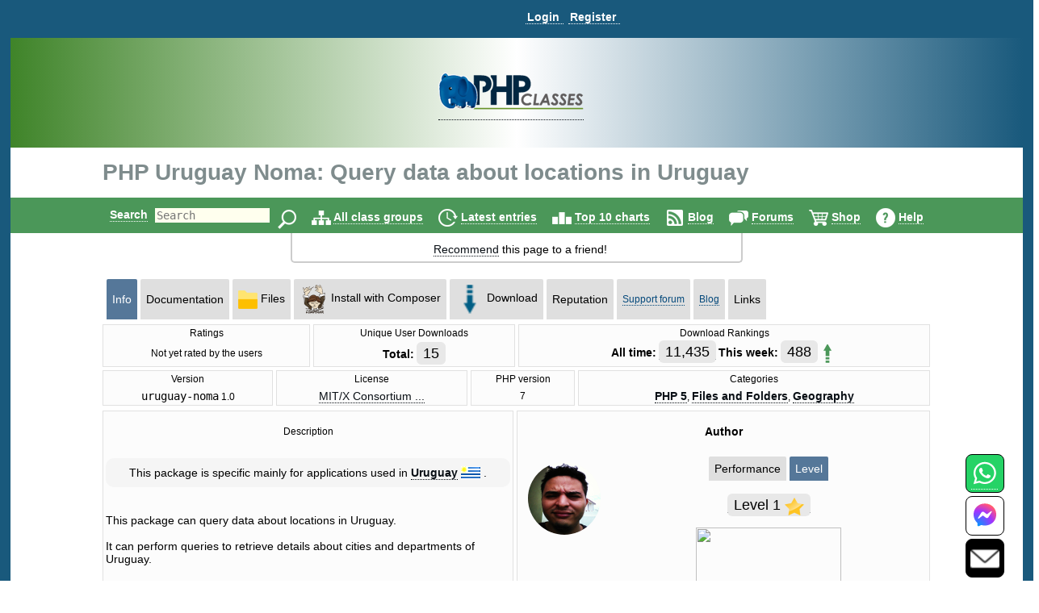

--- FILE ---
content_type: text/html
request_url: https://shinoda.users.phpclasses.org/package/11775-PHP-Query-data-about-locations-in-Uruguay.html
body_size: 27219
content:
<!DOCTYPE HTML>
<html lang="en">
<head>
<meta http-equiv="X-UA-Compatible" content="IE=Edge">
<meta name="google-site-verification" content="koB0IMWgAHKwEXWyOGt9RPqYrJU-fKzpoOTwRnprhKo" />
<title>PHP Uruguay Noma: Query data about locations in Uruguay - PHP Classes</title>
<!-- https://files.phpclasses.org/styles.css -->
<style type="text/css">
*, .normal-size
{
    font-size: 14px;
}

html, body, input[type=submit]
{
    color: black;
    font-family: "helvetica" , sans-serif , arial , helvetica;
    overflow-x: hidden !important;
}

html, body
{
    background-color: #ffffff;
    height: 100%;
    margin: 0px;
}

a:link, a:active
{
    color: #090F15;
    text-decoration: none;
    border-bottom-style: dotted;
    border-bottom-width: 1px;
}

a:visited
{
    color: #26394d;
}

a:hover, #logoPHP > a, #logoCompany > a, #topLogoPHP > a
{
    border-bottom-style: none;
}

.left
{
    float: left;
}

.right
{
    float: right;
}

.clear
{
    clear: both;
}

input[type=text]
{
    border: none;
    outline: none;
    color: #333;
    background: #ffe;
    z-index: 90;
    font-size: 1em;
    font-weight: normal;
    font-variant: normal;
    text-transform: none;
    font-family: monospace;
}

img
{
}

h1, h1 *
{
    font-size: 28px;
    width: auto !important;
}

h2
{
    color: #19597c;
    padding-bottom: 0px;
    padding-top: 0px;
}

h2, h2 *
{
    font-size: 22px;
}

h3, h3 *
{
    color: #19597c;
    font-size: 20px;
    margin: 10px 0px;
    padding: 10px 0px;
}

h4 *
{
    color: #19597c;
    font-size: 16px;
}

h5 *
{
    color: #19597c;
    font-size: 16px;
}

h6 *
{
    color: #666666;
    font-size: 14px;
}

big big a
{
    display: block;
    font-size: inherit;
    padding: 0px 0px 10px;
}

big a
{
    font-size: inherit;
}

td > a > span, #reputation-button
{
    font-size: 1em;
}

#reputation-menu
{
    border-radius: 6px !important;
}

.nbpb, .nbtb
{
    background-color: inherit;
    border-width: 0px;
}

.backgroundDecoration
{
    position: absolute;
    right: 1025px;
    top: 0px;
}

#rightDecorationBg
{
    left: 1025px;
}

#MainContainer
{
    background-color: #19597c;
    min-height: 100%;
    margin: 0 auto;
}

#Container
{
    background: none repeat scroll 0% 0% #fff;
    height: auto !important;
    margin: 0px auto;
    position: relative;
    z-index: 10;
    width: 98% !important;
}

#PageContent
{
    margin: auto;
    width: 100% !important;
    position: relative;
    text-align: left;
}

#PageInfo, #PageInfoLogged
{
    background: inherit;
    width: inherit;
    position: relative;
}

.pageDecoration
{
    bottom: 0px;
    position: absolute;
    right: -9px;
}

#leftDecoration
{
    left: -9px;
}

#user-bar:empty {
    min-height: 56px;
}

#user
{
    padding-bottom: 4px;
}

#user, #TopLine, #UserContent, #order-menu
{
    background-color: #19597c;
    width: 100%;
}

.shop-step
{
	color: #ffffff;
	font-size: 18px;
	line-height: 36px;
    font-weight: bold;
}

.responsive-menu
{
   padding-top: 0px;
   padding-bottom: 0px;
}

#TopLine, #UserContent
{
    z-index: 1;
    position: relative;
}

#TopLine
{
    position: absolute;
}

#user table
{
    white-space: nowrap;
    width: auto;
    margin: 0px auto;
    padding: 5px 0px 0px 140px;
}

#user table td
{
    line-height: 30px;
    padding: 0px;
    white-space: nowrap;
    width: auto;
}

#user .tabcontent, #endnavigation .tabcontent
{
    color: #C3F0FF;
    font-weight: bold;
	text-transform: capitalize;
}

#user .tabcontent span
{
    float: left;
    padding: 8px 5px 0px 2px;
    white-space: nowrap;
}

#user a
{
    color: #FFFFFF;
    font-size: 14px;
    font-weight: bold;
    padding: 0px 5px 0px 2px;
    text-align: left;
    text-decoration: none;
    border-bottom-style: dotted;
    border-bottom-width: 1px;
    white-space: nowrap;
}

#user a:hover
{
    color: #C3F0FF;
}

#user img
{
    padding-top: 3px;
    vertical-align: top;
}

#user .nbgu
{
    float: left;
    padding: 0px;
    white-space: nowrap;
}

#logoPHP
{
    background-size: cover;
    text-align: center;
    height: 136px;
    background: rgb(63,132,41);
    background: linear-gradient(90deg, rgba(63,132,41,1) 0%, rgba(255,255,255,1) 50%, rgba(25,89,124,1) 100%);
}

#logoContainer
{
    padding-top: 38px;
    display: inline-block;
}

#Top #logoCompany
{
    position: absolute;
    right: 145px;
    top: -60px;
}

#invertedCompanyLogo
{
    text-align: center;
}

#elephpant
{
    margin-right: 15px;
    position: absolute;
    right: 5px;
    top: -97px;
}

#recommendpage
{
    margin: auto;
    width: 40em;
}

#recommendpage table
{
    min-width: 40em;
    text-align: center;
    white-space: normal;
    border: 2px solid #ccc;
    border-style: solid;
    border-radius: 0 0 5px 5px;
    border-top: 0;
    margin-bottom: 10px;
}

#recommendpage table td
{
    background: none repeat scroll 0% 0% transparent;
    border: medium none;
    padding: 10px 0px 5px 10px;
    vertical-align: top;
}

#recommendpage table td img
{
    padding: 0px 3px 0px 5px;
}

#navigation
{
    background-color: #4b9759;
    clear: both;
    color: #000 !important;
    font-size: 1.2em;
    font-weight: bold;
    height: 44px;
    line-height: 24px;
    padding: 0px;
    position: relative;
    text-align: center;
    width: 100%;
}

#navigation form
{
    border: 0px none;
}

#navigation table
{
    height: 44px;
    width: 974px;
}

#navigation td
{
    font-size: 14px;
    padding-top: 9px;
}

#navigation img
{
    border: 0px none;
    margin: 0px 0px 0px 5px;
    vertical-align: middle;
}

#navigation a
{
    color: #ffffff;
    text-decoration: none;
    border-bottom-width: 1px;
}

#navigation a:hover
{
    text-decoration: underline;
    border-bottom-style: none;
}

#navigation td.nbgu
{
    display: none;
}

#navigation td.nbtu, #MenuContent td.nblu
{
    height: 24px;
    line-height: 24px;
    padding: 10px 4px 0px;
    text-decoration: none;
    border-bottom-width: 1px;
}

#navigation td.nbtu input[type=text]
{
    height: 20px;
    margin: 0px 5px;
    width: 100px;
}

#navigation td.nbtu *
{
    float: left;
}

#ads
{
    clear: both;
    margin: 0px auto;
    padding: 0px;
    width: 1010px;
}

#topAds
{
    display: inline-block;
    margin-left: 10px;
}

#inputText
{
    color: #666666;
    float: left;
    height: 20px;
    width: 150px;
}

.BodyContent
{
    text-align: center;
}

.BodyColumn
{
    display: inline-block;
    vertical-align: top;
    text-align: left;
}

#BodyContent
{
           display: inline-block;
           vertical-align: top;
     text-align: left;
}

.InfoContent
{
    clear: both;
    margin: 10px auto 0px auto;
    max-width: 1025px;
    position: relative;
    padding: 0 10px;
}

.InfoContent .nblu, .InfoContent .nbtu
{
    background-color: #dfdfdf;
    border-top-left-radius: 2px;
    border-top-right-radius: 2px;
    border-width: 1px;
    color: #19597c;
    font-size: 12px;
    padding: 7px;
    text-align: center;
    white-space: nowrap;
    width: auto;
}

.InfoContent .ct
{
    background-color: #FCFCFC;
    border-width: 1px 1px 0 1px;
    border-style: solid;
    border-color: #E1E1E1;
    color: #000000;
    font-size: 12px;
    padding: 3px;
    text-align: center;
    white-space: nowrap;
    width: auto;
}

.InfoContent .cd
{
    background-color: #FCFCFC;
    border-width: 0 1px 1px 1px;
    border-style: solid;
    border-color: #E1E1E1;
    color: #000000;
    font-size: 12px;
    padding: 3px;
}

.InfoContent .cg
{
    margin: 1px;
    padding: 0px;
    white-space: nowrap;
    width: 4px;
}

.InfoContent .nbtd :hover, .InfoContent .nbtu :hover
{
    background-color: #c9c9c9;
    text-decoration: underline;
    border-bottom-style: none;
    color: #2989C7;
}

.InfoContent .nbtd :hover .tab, .InfoContent .nbtu :hover .tab
{
    color: #2989C7;
}

.InfoContent .nbld, .InfoContent .nbtd
{
    background-color: #bfbfbf;
    border-color: #92DBEC;
    color: #05497B;
    font-size: 12px;
    padding: 7px;
    text-align: center;
    white-space: nowrap;
    width: auto;
}

.InfoContent .nblu, .InfoContent .nbld
{
    background-color: #557799;
    color: #FFFFFF;
}

.InfoContent .nblu .tab
{
    
}

.InfoContent .nbgu
{
    color: #05497B;
    margin: 1px;
    padding: 0px;
    white-space: nowrap;
}

.InfoContent .nbgd
{
    color: #05497B;
    margin: 1px;
    padding: 0px;
    white-space: nowrap;
}

.InfoContent .nbtu a, .InfoContent .nbld a, .InfoContent .nbtd a
{
    color: #05497B;
    font-size: 12px;
}

.InfoContent .nbtu span.tab
{
    color: #000000;
}

.InfoContent .nbtu a.tab
{
    
}

.InfoContent .nblu a:hover, .InfoContent .nbtu a:hover, .InfoContent .nbld a:hover, .InfoContent .nbtd a:hover
{
    color: #2989C7;
}

.InfoContent .nblu a, .InfoContent .nbld a
{
    color: #FFFFFF;
    font-size: 12px;
}

.InfoContent .nblu a:hover, .InfoContent .nbld a:hover
{
    color: #C3F0FF;
}

.InfoContent .nbtu, .InfoContent .nbtd
{
    vertical-align: middle;
}

.InfoContent .nbpu, .InfoContent .nbpd
{
    padding: 6px 0 0 0;
}

.InfoContent td
{
    padding-left: 5px;
}

.photo
{
    border-radius: 50%;
}

.userInfoTable
{
    border: 1px solid #f6f6f6;
    margin-left: 10px;
    padding: 20px;
}

td > b > h2
{
    margin-bottom: -1px;
}

.even td, .odd td, .even th, .odd th
{
    color: #444444;
}

.menutext
{
    border-bottom: 1px dotted #CCCCCC;
    color: #444444;
}

.menuicon > a {
    border-bottom-style: none !important;
}
.menuicon > a > img
{
}

.menulink a
{
    color: #595959;
}

.menulink a:hover
{
    text-decoration: underline;
    border-bottom-style: none;
}

.back
{
    background-color: #FFFFFF;
}

.even
{
    background-color: #F9F9F9;
}

.light
{
    background: none repeat scroll 0% 0% #f2f2f2;
}

.dark
{
    background: none repeat scroll 0% 0% #d9d9d9;
}

.c799 > tbody > tr
{
    padding: 10px !important;
}

.odd
{
    
}

.even td, .odd td, .highlight td, .highlight th, .highlightContent td, .highlightContent th, .featuredeven td, .featuredodd td
{
    padding: 5px;
}

.highlight, .highlightContent
{
    background: none repeat scroll 0% 0% #F5F5F5;
    padding: 5px;
}

.highlightContent
{
    animation-name: highlightContent;
    animation-duration: 0.5s;
    animation-iteration-count: infinite;
    animation-direction: alternate;
}

@keyframes highlightContent
{
    0%
    {
        background: #e6d346;
    }

    100%
    {
        background: #ffffff;
    }
}

.highlightLink
{
    background: none repeat scroll 0% 0% #FDFDFD;
    padding: 5px;
    line-height: 30px;
    animation-name: highlightLink;
    animation-duration: 0.5s;
    animation-iteration-count: infinite;
    animation-direction: alternate;
    border-radius: 8px;
    opacity: 90%;
    color: #000000;
}

*, .normal-size {
}

@keyframes highlightLink
{
    0%
    {
        background: #e6d346;
    }

    100%
    {
        background: #ffffff;
    }
}

.tabcontent
{
    
}

.nblu .tabcontent
{
    color: #ffffff;
}

.featuredodd
{
    background-color: #C5D4DB;
    padding: 5px;
}

.featuredeven
{
    background-color: #C5D4DB;
    padding: 5px;
}

.removed
{
    background-color: #AAAAAA;
    text-decoration: line-through;
}

.invalid
{
    background-color: #FFCCCC;
}

.warning, .shopping-message-warning
{
    background-color: #FFB366;
}

.alright
{
    background-color: #70F0A0;
}

.monospace, code
{
    font-family: monospace , Courier , "Courier New";
}

.code
{
    white-space: pre;
    white-space: pre-wrap;
    white-space: -pre-wrap;
    white-space: -o-pre-wrap;
    white-space: -moz-pre-wrap;
    white-space: -hp-pre-wrap;
    word-wrap: break-word;
    background: none repeat scroll 0% 0% #FCFCFC;
    padding: 4px;
}

.button, .shop-button, .remove-button, .shopping-message, .shopping-message-warning, input[class=shop-input]
{
    border-radius: 6px;
    padding: 4px;
    border-width: 1px;
    border-style: solid;
}

.shop-button {
	border-color: #000000;
	background-color: #ccae66;
	background-image: linear-gradient(#ffdf92, #ccae66);
	color: #000000;
	font-weight: bold;
	font-size: 14px;
	padding: 7px;
	text-align: center;
	white-space: nowrap;
	width: auto;
}

.shop-button:hover, .shop-button:link, .shop-button:active {
	color: #000000;
	border-bottom-style: solid;
	border-bottom-width: 1px;
}

.shop-button:active {
	background-image: linear-gradient(#f8d37c, #ffdf92);
}

.remove-button {
	border-color: #000000;
	background-color: #1b95e0;
	background-image: linear-gradient(#1b95e0, #1470a8);
	color: #ffffff;
	font-weight: bold;
	font-size: 14px;
	padding: 7px;
	text-align: center;
	white-space: nowrap;
	width: auto;
}

.remove-button:hover, .remove-button:link, .remove-button:active, input[class=remove-button] {
	color: #ffffff;
	border-bottom-style: solid;
	border-bottom-width: 1px;
}

.remove-button:active {
	background-image: linear-gradient(#1470a8, #1b95e0);
}

.shopping-message-container {
	text-align: center;
}

.shopping-message, .shopping-message-warning {
	display: inline-block;
	line-height: 28px;
	border-color: #000000;
	font-weight: bold;
	font-size: 14px;
	padding: 7px;
	text-align: center;
	width: auto;
}

.shopping-message {
	color: #ffffff;
	background-color: #666666;
	background-image: linear-gradient(#666666, #333333);
}

.shopping-message-warning {
	color: #000000;
	background-color: #000000;
	background-image: linear-gradient(#FFB366, #cc8f52);
}

.shopping-price {
	font-size: 16px;
	text-align: center;
	font-weight: bold;
	width: auto;
	margin-left: 8px;
	margin-right: 8px;
}

input[class=shop-input] {
	margin: 4px;
}

.new
{
    background-color: #ffea80;
    background-image: linear-gradient(#fffa80 , #ffea80);
    text-transform: uppercase;
    font-size: smaller;
    border-color: #ffe280;
}

.edit, .edit :link, .edit :visited, .InfoContent .nbtu a.edit
{
    background-color: #60b040;
    background-image: linear-gradient(#90c070 , #60b040);
    color: #ffffff;
    border-color: #60a840;
}

.edit :hover, .InfoContent .nbtu a.edit :hover
{
    background-color: #50a030;
    background-image: linear-gradient(#60b040 , #50a030);
    color: #C3F0FF;
    border-color: #60a840;
}

.edit :active, .InfoContent .nbtu a.edit :active
{
    background-color: #60b040;
    background-image: linear-gradient(#50a030 , #60b040);
    color: #ffffff;
    border-color: #409020;
    box-shadow: inset 0 2px 4px rgba(0 , 0 , 0 , 0.15);
}

.tag, .tag :link, .tag :visited
{
    background-color: #dea7a7;
    background-image: linear-gradient(#eeb3b3 , #dea7a7);
    color: #994d4d;
    border-color: #dea7a7;
}

.tag :hover
{
    background-color: #ce9b9b;
    background-image: linear-gradient(#dea7a7 , #ce9b9b);
    color: #793d3d;
    border-color: #dea7a7;
}

.tag :active
{
    background-color: #dea7a7;
    background-image: linear-gradient(#ce9b9b , #dea7a7);
    color: #994d4d;
    border-color: #be8f8f;
    box-shadow: inset 0 2px 4px rgba(0 , 0 , 0 , 0.15);
}

.ranking, .votes
{
    display: inline;
    padding: 4px 8px;
    font-size: large;
    border-radius: 6px;
    background-color: #E8E8E8;
    color: #000000;
}

.votes
{
    
}

.progressbar
{
    background-color: #0000FF;
    background-image: url(https://files.phpclasses.org/graphics/phpclasses//progress.png);
    background-size: auto 100%;
    border-style: none;
    padding: 4px;
    text-align: center;
    border-radius: 6px;
    box-shadow: 4px 4px 4px #888;
    text-shadow: 2px 2px 2px #55C;
}

.box
{
    border-color: #E1E1E1;
    border-style: solid;
    border-width: 1px;
    padding: 10px;
    margin-top: 10px;
    margin-bottom: 10px;
    border-radius: 10px;
}

.framed
{
    margin: 5px 0px;
    padding: 10px 15px;
    border-radius: 10px;
}

.c360 > a
{
    font-size: 13px;
    display: block;
    color: #729fcc;
}

.notifications
{
    background: #e20000;
    background: radial-gradient(ellipse at center , #e20000 0% , #fb7b67 100%);
    border-radius: 6px;
    color: #ffffff;
    margin: 5px 0px;
    padding: 4px;
    text-shadow: 1px 1px 2px rgba(128 , 128 , 128 , 1);
}

.no-notifications
{
    background: #888888;
    border-radius: 6px;
    color: #ffffff;
    margin: 5px 0px;
    padding: 4px;
    text-shadow: 1px 1px 2px rgba(128 , 128 , 128 , 1);
}

a:hover .no-notifications, a:hover .notifications
{
    text-decoration: underline;
    border-bottom-style: none;
}

.score, .highlightScore
{
    background: rgb(243,237,187);
    background: radial-gradient(circle, rgba(243,237,187,1) 0%, rgba(255,241,133,1) 100%);
    border-radius: 6px;
    margin: 5px 0px;
    padding: 4px;
}

.scoreText, .score, .highlightScore
{
    color: #404040;
    text-shadow: 1px 1px 2px rgba(128 , 128 , 128 , 1);
}

a:hover .score, a:hover .scoreText
{
    text-decoration: underline;
    border-bottom-style: none;
}

.highlightScore
{
    animation-name: highlightScore;
    animation-duration: 0.5s;
    animation-iteration-count: infinite;
    animation-direction: alternate;
}

@keyframes highlightScore
{
    0%
    {
        background: #e6d346;
    }

    100%
    {
        background: #ffffff;
    }
}

a:hover .highlightScore
{
    text-decoration: underline;
    border-bottom-style: none;
}

.menu
{
    border-color: #FCFCFF #707078 #707078 #FCFCFF;
    border-style: solid;
    border-width: 1px;
    cursor: default;
    opacity: 0.95;
    padding: 2px;
    background-color: #c9c9c9;
}

#Footer
{
    height: 0px;
    width: 100%;
    z-index: 1;
}

#FooterInfo, #FooterInfoLogged
{
    background: #19597c;
    min-height: 80px;
    position: relative;
    width: 100%;
    padding: 10px;
    margin-top: 10px;
    top: 10px;
}

#endnavigation
{
    height: 35px;
    padding: 0px;
    width: 100%;
}

#endnavigation *
{
    margin: 0px;
    padding: 0px;
}

#endnavigation table
{
    height: 35px;
    padding: 0px;
}

#endnavigation table tbody
{
    vertical-align: top;
}

#endnavigation a
{
    color: #FFFFFF;
    font-weight: bold;
    padding: 0px 0px 0px 0px;
    text-decoration: none;
    border-bottom-style: dotted;
    border-bottom-width: 1px;
    text-transform: capitalize;
}

#endnavigation a:hover
{
    text-decoration: underline;
    border-bottom-style: none;
}

#endnavigation img
{
    padding-left: 13px;
}

#Copyright
{
    width: 95% !important;
    color: #FFFFFF;
    height: 20px;
    margin: 0px auto;
    padding: 10px 0px;
    text-align: left;
    overflow: hidden !important;
    text-align: center;
    font-weight: bold;
}

#Copyright a
{
    color: #86d5f2;
    text-decoration: none;
    border-bottom-style: dotted;
    border-bottom-width: 1px;
}

#Copyright a:hover
{
    text-decoration: underline;
    border-bottom-style: none;
}

#Copyright table td
{
    color: #FFFFFF;
    padding: 0px;
}

#Top, #TopLogged
{
    background: none repeat scroll 0% 0% #FFFFFF;
    margin: 0px auto;
    padding: 0px;
    width: 100%;
    position: relative;
    bottom: 0px;
    top: 0px;
}

#Top h1, #TopLogged h1
{
    max-width: 1025px;
    margin: 15px auto 15px auto;
    overflow: hidden;
    color: #7F8C8D;
}

#Top h1
{
    position: relative;
}

#Top #topLogoPHP, #TopLogged #topLogoPHP, #TopLogo #topLogoPHP
{
    max-width: 1025px;
    margin-left: auto;
    margin-right: auto;
    overflow: hidden;
    padding: 0 0 0 10px;
    color: #7F8C8D;
    position: relative;
    height: 60px;
    top: -60px;
    bottom: -60px;
}

#Top #topLogoPHP #topLogoPHPContainer, #TopLogged #topLogoPHP #topLogoPHPContainer, #TopLogo #topLogoPHP #topLogoPHPContainer
{
    background-color: #ffffff;
    width: 200px;
    text-align: center;
    padding: 10px;
    position: relative;
    z-index: 2;
}

#TopLogo
{
    margin-bottom: -60px;
}

#Top #subtitle, #TopLogged #subtitle
{
    max-width: 1025px;
    margin: auto;
    overflow: hidden;
}

#Top #subtitle
{
    position: relative;
}

.search-input
{
    vertical-align: top;
    margin: 1px 0 0 0;
    display: inline-block;
}

#Contact, #Contact a
{
    color: #ffffff;
    font-weight: bold;
}

.window-active-bar
{
    border-style: none;
    background-color: #4b9759;
    height: 1%;
    white-space: nowrap;
    color: #ffffff;
    font-weight: bold;
}

.window-inactive-bar
{
    border-style: none;
    background-color: #808080;
    height: 1%;
    white-space: nowrap;
    color: #c0c0c0;
    font-weight: bold;
}

.window
{
    background-color: #f9f9f9;
    border-width: 1px;
    border-style: solid;
    border-top-color: #ffffff;
    border-left-color: #ffffff;
    border-bottom-color: #808080;
    border-right-color: #808080;
}

.nblu input
{
    font-weight: bold;
}

.contactBar
{
    position: fixed;
    bottom: 0px;
    right: 32px;
	z-index: 16777271;
}
</style>

<!-- https://files.phpclasses.org/responsive.css -->
<style type="text/css">
.safe-padding {
	padding: 14px;
	line-height: 200%;
}
.safe-size {
	font-size: 110%;
}
.call {
	display: none;
}
@media (max-width: 1024px) {
.c1025 {
	display: none;
}
h1, h1 *
{
    font-size: 20px;
}

h2, h2 *
{
    font-size: 18px;
}

h3, h3 *
{
    font-size: 16px;
}

h4 *
{
    font-size: 14px;
}

h5 *
{
    font-size: 12px;
}

h6 *
{
    font-size: 10px;
}
#Top h1, #Top subtitle {
	padding: 10px 0 0 10px;
	margin: 0 0 0 0;
}
.InfoContent
{
    margin: 0 auto 0 auto;
    padding: 0;
}
.responsive-menu
{
   padding-top: 14px;
   padding-bottom: 12px;
}
.responsive-order-menu
{
   padding-top: 0px;
   padding-bottom: 0x;
}
#BodyContent
{
		 display: block;
}
#PageContent
{
    margin: 0;
    padding: 0;
}
}
@media (min-width: 1025px) {
.u1025 {
	display: none;
}
}
@media (max-width: 1025px) {
.contactBar
{
	bottom: 0px;
    right: 10px;
	z-index: 16777271;
}
}
@media (max-width: 399px) {
.c399 {
	display: none;
}
}
@media (max-width: 499px) {
.c499 {
	display: none;
}
#Top h1 {
     width: auto;
}
}
@media (max-width: 799px) {
.c799 {
	display: none;
}
}
@media (min-width: 799px) {
.u799 {
	display: none;
}
}
@media (max-width: 640px) {
.c640 {
	display: none;
}
}
@media (max-width: 360px) {
.c360 {
	display: none;
}
}

.menu-items {
	position: absolute;
	z-index: 1001;
	background-color: #103754;
	border-color: #cccccc;
	border-style: solid;
	border-width: 1px;
	padding: 4px;
	top: 32px;
	line-height: 36px;
}

.menu-items a {
	color: #C3F0FF;
	font-weight: bold;
	text-decoration: none;
}

#navigation-menu, #user-menu, #order-menu {
	display: inline-block;
	padding: 2px 4px 0px 4px;
	vertical-align: middle;
	text-align: left;
	position: relative;
}

#navigation-menu .menu-items, #user-menu .menu-items, #order-menu .menu-items {
	display: none;
}

#navigation-button:checked + .menu-items,
#user-button:checked + .menu-items,
#order-button:checked + .menu-items {
  display: inline-block;
  vertical-align: middle;
  white-space: nowrap;
}

#navigation-label,
#user-label,
#order-label {
	z-index: 1001;
	display: inline-block;
	vertical-align: middle;
}
#navigation-label img,
#user-label img,
#order-label img {
	pointer-events: none;
}

#navigation-menu input[type="checkbox"],
#user-menu input[type="checkbox"],
#order-menu input[type="checkbox"] {
	display: none;
}

</style>

<meta http-equiv="content-type" content="text/html; charset=ISO-8859-1">
<meta name="viewport" content="width=device-width, initial-scale=1">
<link rel="shortcut icon" href="https://www.phpclasses.org/graphics/phpclasses/favicon.ico">
<link rel="icon" href="https://www.phpclasses.org/graphics/phpclasses/favicon.ico">
<link rel="alternate" href="https://www.phpclasses.org/browse/feed/changes/package/11775.xml" type="application/rss+xml" title="PHP Uruguay Noma: Query data about locations in Uruguay">
<link rel="alternate" href="/browse/latest/latest.xml" type="application/rss+xml" title="Latest published classes">
<link rel="alternate" href="/reviews/latest/latest.xml" type="application/rss+xml" title="Latest published book reviews">
<link rel="canonical" href="https://www.phpclasses.org/package/11775-PHP-Query-data-about-locations-in-Uruguay.html">
<link rel="preconnect" href="https://files.phpclasses.org/">
<link rel="preconnect" href="https://token.rubiconproject.com">
<link rel="preconnect" href="https://clevernt.com">
<link rel="preconnect" href="https://pagead2.googlesyndication.com">
<link rel="preconnect" href="https://www.google.com">
<link rel="preconnect" href="https://www.gstatic.com">
<link rel="preconnect" href="https://fonts.googleapis.com">
<link rel="preconnect" href="https://srv.buysellads.com">
<meta name="author" content="ángel cruz">
<meta name="description" lang="en" content="This package can query data about locations in Uruguay. It can perform queries to retrieve details about cities and departments of Uruguay. The details are retrieved from files in CSV format that are provide within this package. In spanish: Comando para crear una tabla con los datos de departamentos y localidades de Uruguay.">
<meta name="robots" content="noindex">
<meta name="keywords" lang="en" content="PHP Uruguay Noma, PHP 5, Classes using PHP 5 specific features, Files and Folders, Listing accessing and manipulating files and folders, Geography, Locations mapping and demographics">
<meta property="fb:pages" content="114418241923267">
<!-- https://files.phpclasses.org/js/contentLoader.js -->
<script type="text/javascript">
//<![CDATA[
/*
 * contentLoader.js
 *
 * Get the latest version from:
 *
 * http://www.jsclasses.org/fast-content-loader
 *
 * @(#) $Id: contentLoader.js,v 1.17 2021/08/12 10:57:05 mlemos Exp $
 *
 *
 * This LICENSE is in the BSD license style.
 * *
 * Copyright (c) 2010, Manuel Lemos
 * All rights reserved.
 *
 * Redistribution and use in source and binary forms, with or without
 * modification, are permitted provided that the following conditions
 * are met:
 *
 *   Redistributions of source code must retain the above copyright
 *   notice, this list of conditions and the following disclaimer.
 *
 *   Redistributions in binary form must reproduce the above copyright
 *   notice, this list of conditions and the following disclaimer in the
 *   documentation and/or other materials provided with the distribution.
 *
 *   Neither the name of Manuel Lemos nor the names of his contributors
 *   may be used to endorse or promote products derived from this software
 *   without specific prior written permission.
 *
 * THIS SOFTWARE IS PROVIDED BY THE COPYRIGHT HOLDERS AND CONTRIBUTORS
 * "AS IS" AND ANY EXPRESS OR IMPLIED WARRANTIES, INCLUDING, BUT NOT
 * LIMITED TO, THE IMPLIED WARRANTIES OF MERCHANTABILITY AND FITNESS FOR
 * A PARTICULAR PURPOSE ARE DISCLAIMED.  IN NO EVENT SHALL THE REGENTS OR
 * CONTRIBUTORS BE LIABLE FOR ANY DIRECT, INDIRECT, INCIDENTAL, SPECIAL,
 * EXEMPLARY, OR CONSEQUENTIAL DAMAGES (INCLUDING, BUT NOT LIMITED TO,
 * PROCUREMENT OF SUBSTITUTE GOODS OR SERVICES; LOSS OF USE, DATA, OR
 * PROFITS; OR BUSINESS INTERRUPTION) HOWEVER CAUSED AND ON ANY THEORY OF
 * LIABILITY, WHETHER IN CONTRACT, STRICT LIABILITY, OR TORT (INCLUDING
 * NEGLIGENCE OR OTHERWISE) ARISING IN ANY WAY OUT OF THE USE OF THIS
 * SOFTWARE, EVEN IF ADVISED OF THE POSSIBILITY OF SUCH DAMAGE.
 *
 *  Portions of the code that implement document write capture are based
 *  on the Bezen library by Eric Brechemier licensed under the Creative
 *  Commons Attribution license 3.0:
 *
 *  http://creativecommons.org/licenses/by/3.0/
 *
 *  http://bezen.org/javascript/
 *
 * Portions of the code that implement JavaScript lazy loading are based
 * on the Flying scripts by Gijo Varghese:
 *
 * https://wordpress.org/plugins/flying-scripts/
 */

/*jslint browser: true, devel: true, long: true, single: true, white: true, this: true, for: true */

var ML;

if(ML === undefined)
{
	ML = {};
}
if(ML.content === undefined)
{
	ML.content = {};
}
ML.content.contentLoader = function()
{
	var doNotRemoveThisGetTheLatestVersionFrom = 'https://www.jsclasses.org/fast-content-loader';
	var content = [];
	var	update = null;

	var outputDebug = function(o, message)
	{
		if(o.debug)
		{
			if(console
			&& console.log)
			{
				console.log(message);
			}
			else
			{
				alert(message);
			}
		}
		return false;
	};

	var replaceContent = function(o)
	{
		var remaining = 0;
		var c;
		var delayed;
		var place;
		var replace;
		var events;

		for(c in content)
		{
			if(content.hasOwnProperty(c))
			{
				if(!content[c].loaded)
				{
					delayed = document.getElementById(content[c].delayed);
					place = document.getElementById(content[c].id);
					if(delayed
					&& place)
					{
						delayed.parentNode.removeChild(delayed);
						place.parentNode.replaceChild(delayed, place);
						delayed.style.display = (content[c].inline ? ((content[c].width || content[c].height) ? 'inline-block' : 'inline') : 'block');
						content[c].loaded = true;
					}
					else
					{
						remaining = remaining + 1;
					}
				}
			}
		}
		if(remaining === 0)
		{
			window.clearInterval(update);
			update = null;
			events = [
				'keydown',
				'mouseover',
				'touchmove',
				'touchstart'
			];
			replace = function() {
				document.querySelectorAll("script[data-loading='lazy']").forEach(function(element)
					{
						var source;

						source = element.getAttribute('data-src');
						element.removeAttribute('data-src');
						element.removeAttribute('data-loading');
						element.setAttribute('src', source);
					}
				);
				window.clearTimeout(update);
				update = null;
				events.forEach(function(event)
					{
						window.removeEventListener(event, replace, { passive: true });
					}
				);
			};
			update = window.setTimeout(replace, o.lazyDelay);
			events.forEach(function(event)
				{
					window.addEventListener(event, replace, { passive: true });
				}
			);
		}
		return remaining;
	};

	this.debug = false;
	this.defaultInline = false;
	this.updateInterval = 10;
	this.contentPrefix = 'con';
	this.delayedPrefix = 'del';
	this.delayedContent = '&nbsp;';
	this.lazyDelay = 5000;

	this.addContent = function(properties)
	{
		var i;
		var m;

		if(!properties.content)
		{
			return outputDebug(this, 'Content properties are missing');
		}
		properties.id = this.contentPrefix + content.length;
		properties.delayed = this.delayedPrefix + content.length;
		if(properties.inline === undefined)
		{
			properties.inline = this.defaultInline;
		}
		properties.loaded = false;
		if(typeof properties.priority !== 'number')
		{
			properties.priority = 0;
		}
		document.write('<div id="' + properties.id + '" style="' + (properties.width ? 'width: ' + properties.width + 'px;' : '') + (properties.height ? ' height: ' + properties.height + 'px;' : '') + ' overflow: none; display: ' + (properties.inline ? ((properties.width || properties.height) ? 'inline-block' : 'inline') : 'block') + '">' + this.delayedContent + '</div>');
		for(i = content.length; i > 0 && content[i - 1].priority < properties.priority; i = i - 1)
		{
		}
		for(m = content.length; m > i; m = m - 1)
		{
			content[m] = content[m - 1];
		}
		content[i] = properties;
		return true;
	};
	
	this.loadContent = function()
	{
		var o = this;
		var written;
		var write;
		var writeln;
		var reportError;
		var catchError;
		var trim;
		var hasAttribute;
		var moveScript;
		var moveScriptClone;
		var moveNodes;
		var insertWritten;
		var load;
		var c;

		if(window.opera
		|| navigator.userAgent.indexOf('MSIE') !== -1)
		{
			written = [];

			write = function(html)
			{
				written.push(html);
			};

			writeln = function(html)
			{
				write(html + "\n");
			};

			reportError = function(error, url, line)
			{
				if(typeof error === 'object')
				{
					reportError(error.message, error.fileName, error.lineNumber);
					return;
				}
				outputDebug(o, error + ' at ' + url + '[' + line + ']');
			};
 
			catchError = function(func, description)
			{
				var f;

				description = description || 'error.catchError';
				if(typeof func !== 'function')
				{
					reportError(description + ': A function is expected, found ' + typeof func);
					f = function() { };
					return f;
				}
				f = function()
				{
					try
					{
						return func.apply(this, []);
					}
					catch(e)
					{
						if(window.onerror)
						{
							window.onerror(description + ': ' + e.message + ' in ' + func, e.fileName, e.lineNumber, true);
						}
					}
				};
				return f;
			};

			trim = function(text)
			{
				return(text.replace(/^\s*/, '').replace(/\s*$/, ''));
			};

			hasAttribute = function(node, attribute)
			{
				var attributeNode;
				
				if(node.hasAttribute)
				{
					return node.hasAttribute(attribute);
				}
 
				attributeNode = node.getAttributeNode(attribute);

				if(attributeNode === null)
				{
					return false;
				}
				return attributeNode.specified;
			};

			moveScript = function(script, target, callback)
			{
				var safeCallback = catchError(callback, 'script.onload');
 
				if(script.readyState
				&& script.onload !== null)
				{
					script.onreadystatechange = function()
					{
						if(script.readyState === 'loaded'
						|| script.readyState === 'complete')
						{
							script.onreadystatechange = null;
							script.onerror = null;
							safeCallback();
						}
					};
				}
				else
				{
					script.onload = safeCallback;
				}
				target.appendChild(script);
			};

			moveScriptClone = function(script, target, callback)
			{
				var externalScript;
				var internalScript;
				var i;
				var attribute;
				var code;

				if(hasAttribute(script, 'src'))
				{
					externalScript = document.createElement('script');
					for(i = 0; i < script.attributes.length; i = i + 1)
					{
						attribute = script.attributes[i];
						if(hasAttribute(script, attribute.name))
						{
							externalScript.setAttribute(attribute.name, attribute.value);
						}
					}
					externalScript.text = script.text;
					moveScript(externalScript, target, callback);
				}
				else
				{
					internalScript = script.cloneNode(false);
					internalScript.text = script.text;
					internalScript.type = 'any';
					target.appendChild(internalScript);
					if(hasAttribute(script, 'type'))
					{
						internalScript.setAttribute('type', script.type);
					}
					else
					{
						internalScript.removeAttribute('type');
					}
					code = trim(internalScript.text);
					if(code.indexOf('<!--') === 0)
					{
						code = code.substr(4);
						if(code.substr(code.length - 3) === '-->')
						{
							code = code.substr(0, code.length - 3);
						}
					}
					(new Function(code))();
					callback();
				}
			};
 
			moveNodes = function(source, target, callback)
			{
				var nextSource;
				var nextTarget;
				var nextStep;
				var clone;
				var scriptCount;
				var sourceAncestor;

				if(source === null)
				{
					callback();
					return;
				}
				nextSource = null;
				nextTarget = target;

				nextStep = function()
				{
					moveNodes(nextSource, nextTarget, callback);
				};
 
				if(source.nodeName === 'SCRIPT'
				&& (!source.language
				|| source.language.toLowerCase() === 'javascript')
				&& (!source.type
				|| trim(source.type).toLowerCase() === 'text/javascript'))
				{
					setTimeout(function()
					{
						moveScriptClone(source, target, function()
						{
							insertWritten(target, nextStep);
						});
					}, 0);
				}
				else
				{
					clone = source.cloneNode(false);
					target.appendChild(clone);
					setTimeout(nextStep, 0);
					if(source.firstChild)
					{
						scriptCount = source.getElementsByTagName('script').length;
						if(scriptCount === 0)
						{
							if(source.nodeName === 'TABLE')
							{
								clone.outerHTML = source.outerHTML;
							}
							else
							{
								clone.innerHTML = source.innerHTML;
							}
						}
						else
						{
							nextSource = source.firstChild;
							nextTarget = clone;
						}
					}
				}
				if(nextSource === null)
				{
					nextSource = source.nextSibling;
				}
				sourceAncestor = source.parentNode;
				while(nextSource === null
				&& sourceAncestor !== null)
				{
					nextSource = sourceAncestor.nextSibling;
					nextTarget = nextTarget.parentNode;
					sourceAncestor = sourceAncestor.parentNode;
				}
			};

			insertWritten = function(target, callback)
			{
				var div;

				if(written.length > 0)
				{
					div = document.createElement('div');
					div.innerHTML = '<br>' + written.join('');
					written = [];
					div.removeChild(div.firstChild);
					moveNodes(div.firstChild, target, callback);
				}
				else
				{
					callback();
				}
			};

			load = function()
			{
				var documentWrite = document.write;
				var documentWriteln = document.writeln;
				var loadContentElement;

				document.write = write;
				document.writeln = writeln;
				loadContentElement = function (c)
				{
					var div = document.getElementById(content[c].id);
					div.innerHTML = '';
					write(content[c].content);
					insertWritten(div, function ()
					{
						content[c].loaded = true;
						c = c + 1;
						if(c < content.length)
						{
							loadContentElement(c);
						}
						else
						{
							document.writeln = documentWriteln;
							document.write = documentWrite;
						}
					});
				};
				loadContentElement(0);
			};

			if(content.length)
			{
				if(window.addEventListener)
				{
					window.addEventListener('load', load, false);
				}
				else
				{
					if(window.attachEvent)
					{
						window.attachEvent('onload', load);
					}
					else
					{
						if(document.addEventListener)
						{
							document.addEventListener('load', load, false);
						}
						else
						{
							document.attachEvent('onload', load);
						}
					}
				}
			}
		}
		else
		{
			for(c in content)
			{
				if(content.hasOwnProperty(c))
				{
					if(!content[c].loaded)
					{
						document.write('<div id="' + content[c].delayed + '" style="' + (content[c].width ? 'width: ' + content[c].width + 'px;' : '') + (content[c].height ? ' height: ' + content[c].height + 'px;' : '') + ' overflow: none; display: none">' + content[c].content + '</div>');
					}
				}
			}
			if(replaceContent(o)
			&& update === null)
			{
				update = window.setInterval(function()
				{
					replaceContent(o);
				}, this.updateInterval);
			}
		}
	};
};

//]]>
</script>
<script type="text/javascript"><!--
var cl = new ML.content.contentLoader();

var cookies = document.cookie.split(";"), expires = new Date();
for(var c = 0; c < cookies.length; ++c)
{
 var m = cookies[c].match(/^ +([^=]+)/);
 if(m && m[1] === "visit")
	break;
}
if(c === cookies.length)
{
	expires.setTime(expires.getTime()+(24*60*60*1000));
	document.cookie = "visit=" + (new Date()).getTime() + "; expires=" + expires.toGMTString() + "; path=/;";
}

// --></script>
<!-- https://files.phpclasses.org/css/package.css -->
<style type="text/css">
.content-wrap {
	overflow-wrap: anywhere;
	max-width: 300px
}
.content-wrap p img {
	width: 100%;
	height: auto;
}
.package-cut-full-width,
.package-cut-width-800,
.package-cut-width-640,
.package-cut-width-500 {
	display: block;
}
.package-cell-cut-full-width,
.package-cell-cut-width-800,
.package-cell-cut-width-640,
.package-cell-cut-width-500,
.author-details,
.tabbed-author-details {
	display: table-cell;
}
.author-information-nominee {
	display: inline-block;
	float: right; 
	width: 65%;
}
.author-information {
	display: inline-block;
	float: right; 
	width: 50%;
}
.package-information-nominee {
	display: inline-block;
	float: left;
	width: 35%;
}
.package-information {
	display: inline-block;
	float: left;
	width: 50%;
}
.picture-user-name {
	display: none;
}
@media (max-width: 1024px) {
.package-cut-full-width,
.package-cell-cut-full-width {
	display: none;
}
.author-details {
	display: table-cell;
}
.author-information-nominee {
	width: 35%;
}
.author-information {
	width: 20%;
}
.package-information-nominee {
	width: 65%;
}
.package-information {
	width: 80%;
}
.picture-user-name {
	display: block;
}
}
@media (max-width: 799px) {
.package-cut-width-800,
.package-cell-cut-width-800,
.tabbed-author-details {
	display: none;
}
}
@media (max-width: 639px) {
.package-cut-width-640,
.package-cell-cut-width-640 {
	display: none;
}
.package-show-width-640 {
	display: block;
}
.package-cell-show-width-640 {
	display: table-cell;
}
}
@media (min-width: 640px) {
.package-show-width-640,
.package-cell-show-width-640 {
	display: none;
}
}
@media (max-width: 499px) {
.package-cut-width-500,
.package-cell-cut-width-500 {
	display: none;
}
.author-information-nominee {
	width: 35%;
}
.author-information {
	width: 35%;
}
.package-information-nominee {
	width: 65%;
}
.package-information {
	width: 65%;
}
}
#package-menu {
	display: inline-block;
	padding: 0;
}

#package-menu .menu-items {
	display: none;
}

#package-button:checked + .menu-items {
  display: inline-block;
}

#package-menu input[type="checkbox"], 
#package-menu ul span.drop-icon {
	display: none;
}

</style>

<!-- https://files.phpclasses.org/animation.js -->
<script type="text/javascript">
//<![CDATA[
/*
 *
 * @(#) $Id: animation.js,v 1.41 2015/06/06 08:15:39 mlemos Exp $
 *
 */

var ML;

if(ML === undefined)
{
	ML = { };
}

if(ML.Animation === undefined)
{
	ML.Animation = { };
}

if(ML.Animation.Utility === undefined)
{

ML.Animation.Utility =
{
	setOpacity: function(element, value)
	{
		element.style.opacity = element.style['-moz-opacity'] = element.style['-khtml-opacity'] = value;
		element.style.filter = 'alpha(opacity=' + Math.round(100*value) + ')';
		if(!element.currentStyle || !element.currentStyle.hasLayout)
		{
			element.style.zoom = '100%';
		}
	},

	getElementPosition: function(element)
	{
		var position = { x: 0, y: 0};
		do
		{
			position.x += element.offsetLeft;
			position.y += element.offsetTop;
			element = element.offsetParent;
			if(!element)
			{
				return position;
			}
		}
		while(element.nodeName !== 'HTML');
		position.x += element.offsetLeft;
		position.y += element.offsetTop;
		return position;
	},

	getElementSize: function(element, inner)
	{
		if(inner)
		{
			if(element.innerWidth)
			{
				return { width: element.innerWidth, height: element.innerHeight };
			}
			if(element.clientWidth)
			{
				return { width: element.clientWidth, height: element.clientHeight };
			}
		}
		else
		{
			if(element.clip !== undefined)
			{
				return { width: element.clip.width, height: element.clip.height };
			}
		}
		return { width: element.offsetWidth, height: element.offsetHeight };
	},

	getWindowViewport: function()
	{
		var viewport;

		if(window.pageXOffset !== undefined)
		{
			viewport = { x: window.pageXOffset, y: window.pageYOffset };
		}
		else
		{
			if(document.documentElement && document.documentElement.scrollLeft !== undefined)
			{
				viewport = { x: document.documentElement.scrollLeft, y: document.documentElement.scrollTop };
			}
			else
			{
				if(document.body)
				{
					viewport = { x: document.body.scrollLeft, y: document.body.scrollTop };
				}
				else
				{
					viewport = { x: 0, y: 0 };
				}
			}
		}
		if(window.innerHeight !== undefined)
		{
			viewport.width = window.innerWidth;
			viewport.height = window.innerHeight;
		}
		else
		{
			if(document.documentElement && document.documentElement.clientHeight !== undefined)
			{
				viewport.width = document.documentElement.clientWidth;
				viewport.height = document.documentElement.clientHeight;
			}
			else
			{
				if(document.body)
				{
					viewport.width = document.body.clientWidth;
					viewport.height = document.body.clientHeight;
				}
				else
				{
					viewport.width = 0;
					viewport.height = 0;
				}
			}
		}
		return viewport;
	}
};

}

if(ML.Animation.Effects === undefined)
{
ML.Animation.Effects = {

	AppendContent: function(effect)
	{
		this.start = function()
		{
			var e = document.getElementById(effect.element);
			if(e)
			{
				e.innerHTML += effect.content;
			}
			else
			{
				if(this.debug)
				{
					alert('Inexisting element "' + effect.element + '" of effect ' + this.animation.effect + ' "' + effect.type + '"');
				}
			}
			return true;
		};
	},

	Callback: function(effect)
	{
		this.start = function()
		{
			if(effect.callback)
			{
				effect.callback();
			}
			else
			{
				if(this.debug)
				{
					alert('The callback function was not specified for effect ' + this.animation.effect + ' "' + effect.type + '"');
				}
			}
			return true;
		};
	},

	CancelAnimation: function(effect)
	{
		this.start = function()
		{
			var a, c;

			for(a = 0, c = 0; a<ML.Animation.animations.length; a++)
			{
				if(ML.Animation.animations[a] !== null && this.animation.animation !== a && ML.Animation.animations[a].definition.name && ML.Animation.animations[a].definition.name === effect.animation)
				{
					ML.Animation.cancelAnimation(ML.Animation.animations[a]);
					c++;
				}
			}
			if(c === 0 && this.debug && this.debug >= 2)
			{
				alert('Inexisting animation to cancel "' + effect.animation + '" of effect ' + this.animation.effect);
			}
			return true;
		};
	},

	Emphasize: function(effect)
	{
		this.context = null;
		this.angle = Math.PI / 6;
		this.gapDistance = 4;
		this.angleGap = Math.PI / 24;
		this.lineWidth = (effect.lineWidth !== undefined ? effect.lineWidth : 4);
		this.opacity = (effect.opacity !== undefined ? effect.opacity : 0.5);
		this.strokeStyle = (effect.strokeStyle !== undefined ? effect.strokeStyle : '#0000ff');
		this.lastAngle = this.angle;
		this.lastStep = 0;
		this.iterationLimit = 10;

		function drawEllipse(context, x, y, w, h, start, end, anticlockwise)
		{
			var scale;

			if((w <= 0 || h <= 0))
			{
				if(this.debug)
				{
					alert('It was not specified a valid radius to draw an ellipse ' + w + ' x ' + h);
				}
				return;
			}
			scale = h / w;
			context.save();
			context.scale(1, scale);
			context.beginPath();
			context.arc(x, y / scale, w, start, end, anticlockwise);
			context.restore();
			context.stroke();
		}
		
		this.start = function()
		{
			var canvas, e = document.getElementById(effect.element), distance, iterationLimit;

			if(e)
			{
				canvas = document.createElement('canvas');
				if(!canvas || !canvas.getContext || canvas.getContext('2d') === null)
				{
					if(this.debug)
					{
						alert('Canvas elements are not supported.');
					}
					return true;
				}
				this.context = canvas.getContext('2d');
				if(effect.canvas !== undefined)
				{
					canvas.id = effect.canvas;
				}
				this.size = ML.Animation.Utility.getElementSize(e, false);
				if(effect.method === 'circle')
				{
					canvas.width = this.size.width / Math.cos(this.angle) + this.lineWidth;
					canvas.style.left = (this.size.width - canvas.width)/2 + 'px';
					this.size.width = canvas.width;
					canvas.height = this.size.height / Math.sin(this.angle) + this.lineWidth;
					canvas.style.top = (this.size.height - canvas.height)/2 + 'px';
					this.size.height = canvas.height;
					e.insertBefore(canvas, e.firstChild);
					this.lastAngle = -this.angle;
					iterationLimit = this.iterationLimit;
					do
					{
						distance = Math.sqrt(Math.pow((canvas.width / 2 - this.lineWidth) * (Math.cos(this.angle) - Math.cos(this.angle - this.angleGap)), 2) + Math.pow((canvas.height / 2 - this.lineWidth) * (Math.sin(this.angle) - Math.sin(this.angle - this.angleGap)), 2));
						this.angleGap = this.angleGap * (this.gapDistance + this.lineWidth) / distance;
					}
					while(--iterationLimit && Math.abs(distance - this.gapDistance - this.lineWidth) < 0.5);
				}
				else
				{
					if(effect.method === 'underline' || effect.method === 'double-underline')
					{
						iterationLimit = this.iterationLimit;
						do
						{
							distance = (1 - Math.cos(this.angleGap)) * this.size.width / Math.sin(this.angleGap);
							this.angleGap = this.angleGap * this.gapDistance / distance;
						}
						while(--iterationLimit && Math.abs(distance - this.gapDistance) < 0.5);
						canvas.width = this.size.width + this.lineWidth;
						canvas.style.left = Math.floor(-this.lineWidth / 2) + 'px';
						canvas.height = (1 - Math.cos(this.angleGap)) * this.size.width / Math.sin(this.angleGap) + this.lineWidth * 1.5;
						canvas.style.top = this.size.height + 'px';
						if(effect.method === 'double-underline')
						{
							canvas.height += this.lineWidth * 2;
						}
						this.size.height = this.size.width / Math.sin(this.angleGap) - this.lineWidth;
						e.insertBefore(canvas, e.firstChild);
						this.lastAngle = -Math.PI / 2 - this.angleGap;
					}
					else
					{
						if(this.debug)
						{
							alert('It was not specified a valid method for effect ' + this.animation.effect + ' "' + effect.type + '"');
						}
						return true;
					}
				}
				if(e.style.zIndex.length === 0)
				{
					e.style.zIndex = 0;
				}
				e.style.position = "relative";
				canvas.style.zIndex = parseInt(e.style.zIndex, 10) - 1;
				canvas.style.position = 'absolute';
				canvas.style.pointerEvents = 'none';
				ML.Animation.Utility.setOpacity(canvas, this.opacity);
				this.context.lineWidth = this.lineWidth;
				this.context.lineCap = 'round';
				this.context.strokeStyle = this.strokeStyle;
				return false;
			}
			if(this.debug)
			{
				alert('Inexisting element "' + effect.element + '" of effect ' + this.animation.effect + ' "' + effect.type + '"');
			}
			return true;
		};

		this.step = function()
		{
			var p, angle;

			p = (new Date().getTime() - this.startTime)/(this.duration*1000.0);
			if(p>1)
			{
				p = 1;
			}
			if(effect.method === 'circle')
			{
				angle = p * p * (-2 * Math.PI + this.angleGap) - this.angle;
				drawEllipse(this.context, this.size.width/2, this.size.height/2, this.size.width/2 - this.lineWidth, this.size.height/2 - this.lineWidth, this.lastAngle, angle, true);
				this.lastAngle = angle;
			}
			else
			{
				if(effect.method === 'underline')
				{
					angle = -Math.PI / 2 - (1 - p * p) * this.angleGap;
					drawEllipse(this.context, this.size.width + this.lineWidth / 2, this.size.height + this.lineWidth / 2, this.size.height, this.size.height, this.lastAngle, angle, false);
					this.lastAngle = angle;
				}
				else
				{
					if(effect.method === 'double-underline')
					{
						if(p <= 0.5)
						{
							angle = -Math.PI / 2 - (1 - 4 * p * p) * this.angleGap;
							drawEllipse(this.context, this.size.width + this.lineWidth / 2, this.size.height + this.lineWidth / 2, this.size.height, this.size.height, this.lastAngle, angle, false);
						}
						else
						{
							angle = -Math.PI / 2 - (1 - 4 * (p - 0.5) * (p - 0.5)) * this.angleGap;
							if(this.lastStep < 0.5)
							{
								drawEllipse(this.context, this.size.width + this.lineWidth / 2, this.size.height + this.lineWidth / 2, this.size.height, this.size.height, this.lastAngle, -Math.PI / 2, false);
								this.lastAngle = -Math.PI / 2 - this.angleGap;
							}
							drawEllipse(this.context, this.size.width + this.lineWidth / 2, this.size.height + this.lineWidth * 2.5, this.size.height, this.size.height, this.lastAngle, angle, false);
						}
						this.lastAngle = angle;
						this.lastStep = p;
					}
				}
			}
			return(p < 1);
		};
	},

	FadeIn: function(effect)
	{
		this.node = null;
		this.opacity = 0;

		this.start = function()
		{
			this.node = document.getElementById(effect.element);
			if(this.node)
			{
				this.opacity = 0;
				ML.Animation.Utility.setOpacity(this.node, this.opacity);
				if(effect.visibility === 'display')
				{
					this.node.style.display = 'block';
				}
				else
				{
					this.node.style.visibility = 'visible';
				}
				return false;
			}
			if(this.debug)
			{
				alert('Inexisting element "' + effect.element + '" of effect ' + this.animation.effect + ' "' + effect.type + '"');
			}
			return true;
		};

		this.step = function()
		{
			var p, opacity;

			p = (new Date().getTime() - this.startTime)/(this.duration*1000.0);
			if(p>1)
			{
				p = 1;
			}
			opacity = Math.round(p * ML.Animation.fadeStep) / ML.Animation.fadeStep;
			if(opacity !== this.opacity)
			{
				this.opacity = opacity;
				ML.Animation.Utility.setOpacity(this.node, opacity);
			}
			return (p < 1);
		};
	},

	FadeOut: function(effect)
	{
		this.node = null;
		this.opacity = 0;

		this.start = function()
		{
			this.node = document.getElementById(effect.element);
			if(this.node)
			{
				this.opacity = 1.0;
				ML.Animation.Utility.setOpacity(this.node, this.opacity);
				return false;
			}
			if(this.debug)
			{
				alert('Inexisting element "' + effect.element + '" of effect ' + this.animation.effect + ' "' + effect.type + '"');
			}
			return true;
		};

		this.step = function()
		{
			var p, opacity, step;

			p = (new Date().getTime() - this.startTime)/(this.duration*1000.0);
			if(p>1)
			{
				p = 1;
			}
			opacity = Math.round((1.0 - p) * ML.Animation.fadeStep) / ML.Animation.fadeStep;
			if(opacity !== this.opacity)
			{
				this.opacity = opacity;
				ML.Animation.Utility.setOpacity(this.node, opacity);
			}
			step = p < 1;
			if(!step)
			{
				if(effect.visibility === 'display')
				{
					this.node.style.display = 'none';
				}
				else
				{
					this.node.style.visibility = 'hidden';
				}
			}
			return step;
		};
	},

	Hide: function(effect)
	{
		this.start = function()
		{
			var e = document.getElementById(effect.element);
			if(e)
			{
				if(effect.visibility === 'display')
				{
					e.style.display = 'none';
				}
				else
				{
					e.style.visibility = 'hidden';
				}
			}
			else
			{
				if(this.debug)
				{
					alert('Inexisting element "' + effect.element + '" of effect ' + this.animation.effect + ' "' + effect.type + '"');
				}
			}
			return true;
		};
	},

	MakeVisible: function(effect)
	{
		this.startX = 0;
		this.startY = 0;

		this.start = function()
		{
			var viewport, e = document.getElementById(effect.element);
			if(e)
			{
				viewport = ML.Animation.Utility.getWindowViewport();
				this.startX = viewport.x;
				this.startY = viewport.y;
			}
			else
			{
				if(this.debug)
				{
					alert('Inexisting element "' + effect.element + '" of effect ' + this.animation.effect + ' "' + effect.type + '"');
				}
			}
			return false;
		};

		this.step = function()
		{
			var p, e, viewport, position, size, x, y, limit;

			e = document.getElementById(effect.element);
			viewport = ML.Animation.Utility.getWindowViewport();
			position = ML.Animation.Utility.getElementPosition(e);
			size = ML.Animation.Utility.getElementSize(e, false);
			x = viewport.x;
			limit = position.x + size.width - viewport.width;
			if(limit > x)
			{
				x = limit;
			}
			if(x > position.x)
			{
				x = position.x;
			}
			y = viewport.y;
			limit = position.y + size.height - viewport.height;
			if(limit > y)
			{
				y = limit;
			}
			if(y > position.y)
			{
				y = position.y;
			}
			if(x === viewport.x && y === viewport.y)
			{
				return false;
			}
			p = (new Date().getTime() - this.startTime)/(this.duration*1000.0);
			if(p>1)
			{
				p = 1;
			}
			x = this.startX + Math.round((x - this.startX) * p * p);
			y = this.startY + Math.round((y - this.startY) * p * p);
			window.scrollTo(x, y);
			return (p !== 1);
		};
	},

	PrependContent: function(effect)
	{
		this.start = function()
		{
			var e = document.getElementById(effect.element);
			if(e)
			{
				e.innerHTML = effect.content + e.innerHTML;
			}
			else
			{
				if(this.debug)
				{
					alert('Inexisting element "' + effect.element + '" of effect ' + this.animation.effect + ' "' + effect.type + '"');
				}
			}
			return true;
		};
	},

	ProgressNumber: function(effect)
	{
		this.element = null;
		this.startNumber = 0;

		var formatNumber = function(value)
		{
			var prefix, formatted, modulus;

			if(!effect.thousandsSeparator || effect.thousandsSeparator.length === 0)
			{
				return value;
			}
			formatted = '';
			if(value < 0)
			{
				prefix = '-';
				value = Math.abs(value);
			}
			else
			{
				prefix = '';
			}
			while(true)
			{
				modulus = value % 1000;
				if(formatted.length)
				{
					formatted = effect.thousandsSeparator + formatted;
				}
				formatted = modulus + formatted;
				if(value === modulus)
				{
					break;
				}
				if(modulus < 100)
				{
					if(modulus < 10)
					{
						formatted = '00' + formatted;
					}
					else
					{
						formatted = '0' + formatted;
					}
				}
				value = (value - modulus) / 1000;
			}
			return prefix + formatted;
		};

		this.start = function()
		{
			this.element = document.getElementById(effect.element);
			if(!this.element)
			{
				if(this.debug)
				{
					alert('Inexisting container element "' + effect.element + '" of effect ' + this.animation.effect + ' "' + effect.type + '"');
				}
				return true;
			}
			if(effect.start)
			{
				this.startNumber = effect.start;
			}
			this.element.innerHTML = formatNumber(Math.round(this.startNumber));
			return false;
		};

		this.step = function()
		{
			var p = (new Date().getTime() - this.startTime)/(this.duration*1000.0);
			if(p>1)
			{
				p = 1;
			}
			this.element.innerHTML = formatNumber(Math.round(this.startNumber + (effect.end - this.startNumber) * p * p));
			return p < 1;
		};
	},

	ReplaceContent: function(effect)
	{
		this.start = function()
		{
			var e = document.getElementById(effect.element);
			if(e)
			{
				e.innerHTML = effect.content;
			}
			else
			{
				if(this.debug)
				{
					alert('Inexisting element "' + effect.element + '" of effect ' + this.animation.effect + ' "' + effect.type + '"');
				}
			}
			return true;
		};
	},

	Show: function(effect)
	{
		this.start = function()
		{
			var e = document.getElementById(effect.element);
			if(e)
			{
				if(effect.visibility === 'display')
				{
					e.style.display = 'block';
				}
				else
				{
					e.style.visibility = 'visible';
				}
			}
			else
			{
				if(this.debug)
				{
					alert('Inexisting element "' + effect.element + '" of effect ' + this.animation.effect + ' "' + effect.type + '"');
				}
			}
			return true;
		};
	},

	SlideIn: function(effect)
	{
		this.node =
		this.parent =
		this.edge = 
		this.size = 
		this.oldEdge =
		this.oldPosition = null;

		this.start = function()
		{
			var size;

			this.node = document.getElementById(effect.element);
			if(this.node)
			{
				this.parent = document.createElement('div');
				this.parent.style.overflow = 'hidden';
				this.node.style.display = 'block';
				size = ML.Animation.Utility.getElementSize(this.node, false);
				switch(effect.edge)
				{
					case 'top':
						this.edge = this.size = size.height;
						this.oldEdge = this.node.style.bottom;
						this.node.style.bottom = this.edge + 'px';
						this.parent.style.height = '0';
						break;

					case 'bottom':
						this.edge = this.size = size.height;
						this.oldEdge = this.node.style.top;
						this.node.style.top = this.edge + 'px';
						this.parent.style.height = '0';
						break;

					case 'left':
						this.edge = this.size = size.width;
						this.oldEdge = this.node.style.right;
						this.node.style.right = this.edge + 'px';
						this.parent.style.width = '0';
						break;

					case 'right':
						this.edge = this.size = size.width;
						this.oldEdge = this.node.style.left;
						this.node.style.left = this.edge + 'px';
						this.parent.style.width = '0';
						break;

					default:
						if(this.debug)
						{
							alert('Invalid ' + effect.type + ' effect edge "' + effect.edge);
							this.parent = null;
							return true;
						}
				}
				this.oldPosition = this.node.style.position;
				this.node.style.position = 'relative';
				this.node.parentNode.insertBefore(this.parent, this.node);
				this.node.parentNode.removeChild(this.node);
				this.parent.appendChild(this.node);
				return false;
			}
			if(this.debug)
			{
				alert('Inexisting element "' + effect.element + '" of effect ' + this.animation.effect + ' "' + effect.type + '"');
			}
			return true;
		};

		this.step = function()
		{
			var p, edge, step;

			p = (new Date().getTime() - this.startTime)/(this.duration*1000.0);
			if(p>1)
			{
				p = 1;
			}
			edge = Math.round(this.size * (1 - p * p));
			if(edge !== this.edge)
			{
				this.edge = edge;
				switch(effect.edge)
				{
					case 'top':
						this.node.style.bottom = this.edge + 'px';
						this.parent.style.height = (this.size - this.edge) + 'px';
						break;

					case 'bottom':
						this.node.style.top = this.edge + 'px';
						this.parent.style.height = (this.size - this.edge) + 'px';
						break;

					case 'left':
						this.node.style.right = this.edge + 'px';
						this.parent.style.width = (this.size - this.edge) + 'px';
						break;

					case 'right':
						this.node.style.left = this.edge + 'px';
						this.parent.style.width = (this.size - this.edge) + 'px';
						break;
				}
			}
			step = (p < 1);
			if(!step)
			{
				this.parent.removeChild(this.node);
				this.parent.parentNode.insertBefore(this.node, this.parent);
				switch(effect.edge)
				{
					case 'top':
						this.node.style.bottom = this.oldEdge;
						break;

					case 'bottom':
						this.node.style.top = this.oldEdge;
						break;

					case 'left':
						this.node.style.right = this.oldEdge;
						break;

					case 'right':
						this.node.style.left = this.oldEdge;
						break;
				}
				this.node.style.position = this.oldPosition;
				this.parent.parentNode.removeChild(this.parent);
				this.parent = null;
			}
			return step;
		};
	},

	SlideOut: function(effect)
	{
		this.node =
		this.parent =
		this.edge = 
		this.size = 
		this.oldEdge =
		this.oldPosition = null;

		this.start = function()
		{
			var size;

			this.node = document.getElementById(effect.element);
			if(this.node)
			{
				this.parent = document.createElement('div');
				this.parent.style.overflow = 'hidden';
				this.node.style.display = 'block';
				size = ML.Animation.Utility.getElementSize(this.node, false);
				switch(effect.edge)
				{
					case 'top':
						this.edge = this.size = size.height;
						this.parent.style.height = size.height + 'px';
						this.oldEdge = this.node.style.bottom;
						this.node.style.bottom = this.edge + 'px';
						break;

					case 'bottom':
						this.edge = this.size = size.height;
						this.parent.style.height = size.height + 'px';
						this.oldEdge = this.node.style.top;
						this.node.style.top = this.edge + 'px';
						break;

					case 'left':
						this.edge = this.size = size.width;
						this.parent.style.width = size.width + 'px';
						this.oldEdge = this.node.style.right;
						this.node.style.right = this.edge + 'px';
						break;

					case 'right':
						this.edge = this.size = size.width;
						this.parent.style.width = size.width + 'px';
						this.oldEdge = this.node.style.left;
						this.node.style.left = this.edge + 'px';
						break;

					default:
						if(this.debug)
						{
							alert('Invalid ' + effect.type + ' effect edge "' + effect.edge);
							this.parent = null;
							return true;
						}
				}
				this.oldPosition = this.node.style.position;
				this.node.style.position = 'relative';
				this.node.parentNode.insertBefore(this.parent, this.node);
				this.node.parentNode.removeChild(this.node);
				this.parent.appendChild(this.node);
				return false;
			}
			if(this.debug)
			{
				alert('Inexisting element "' + effect.element + '" of effect ' + this.animation.effect + ' "' + effect.type + '"');
			}
			return true;
		};

		this.step = function()
		{
			var p, edge, step;

			p = (new Date().getTime() - this.startTime)/(this.duration*1000.0);
			if(p>1)
			{
				p = 1;
			}
			edge = Math.round(this.size * p * p);
			if(edge !== this.edge)
			{
				this.edge = edge;
				switch(effect.edge)
				{
					case 'top':
						this.node.style.bottom = this.edge + 'px';
						this.parent.style.height = (this.size - this.edge) + 'px';
						break;

					case 'bottom':
						this.node.style.top = this.edge + 'px';
						this.parent.style.height = (this.size - this.edge) + 'px';
						break;

					case 'left':
						this.node.style.right = this.edge + 'px';
						this.parent.style.width = (this.size - this.edge) + 'px';
						break;

					case 'right':
						this.node.style.left = this.edge + 'px';
						this.parent.style.width = (this.size - this.edge) + 'px';
						break;
				}
			}
			step = (p < 1);
			if(!step)
			{
				this.parent.removeChild(this.node);
				this.parent.parentNode.insertBefore(this.node, this.parent);
				switch(effect.edge)
				{
					case 'top':
						this.node.style.bottom = this.oldEdge;
						break;

					case 'bottom':
						this.node.style.top = this.oldEdge;
						break;

					case 'left':
						this.node.style.right = this.oldEdge;
						break;

					case 'right':
						this.node.style.left = this.oldEdge;
						break;
				}
				this.node.style.position = this.oldPosition;
				this.parent.parentNode.removeChild(this.parent);
				this.parent = null;
				this.node.style.display = 'none';
			}
			return step;
		};
	},

	Wait: function(effect)
	{
		this.start = function()
		{
			return false;
		};

		this.step = function()
		{
			return (new Date().getTime() - this.startTime < this.duration*1000.0);
		};
	}

};

ML.Animation.registerEffects = function(name, effects)
{
	if(ML.Animation.Effects[name] !== undefined)
	{
		return false;
	}
	ML.Animation.Effects[name] = effects;
	return true;
};

}

if(ML.Animation.Animate === undefined)
{
ML.Animation.animations = [];
ML.Animation.running = 0;
ML.Animation.poll = null;
ML.Animation.frameRate = 120;
ML.Animation.fadeStep = 100;
ML.Animation.defaultDuration = 1;

ML.Animation.cancelAnimation = function(animation)
{
	ML.Animation.animations[animation.animation] = null;
	if(--ML.Animation.running === 0)
	{
		clearInterval(ML.Animation.poll);
		ML.Animation.poll = null;
	}
};

ML.Animation.Animate = function()
{
	var advanceAnimation,
		stepEffects,
		startEffect;

	advanceAnimation = function(animation)
	{
		animation.running = false;
		if(++animation.effect < animation.definition.effects.length)
		{
			startEffect(animation);
		}
		else
		{
			ML.Animation.cancelAnimation(animation);
		}
	};

	stepEffects = function()
	{
		var a, animation, effect, step;

		for(a = 0; a<ML.Animation.animations.length; a++)
		{
			if(ML.Animation.animations[a] !== null && ML.Animation.animations[a].running)
			{
				animation = ML.Animation.animations[a];
				effect = animation.definition.effects[animation.effect];
				step = effect.effect.step();
				if(!step)
				{
					advanceAnimation(animation);
				}
			}
		}
	};

	startEffect = function(animation)
	{
		var effect = animation.definition.effects[animation.effect],
			type = effect.type,
			advance, e, timeout;

		if(ML.Animation.Effects[type] === undefined)
		{
			if(animation.definition.debug)
			{
				alert('Unsupported animation type "' + type + '"');
			}
			advance = true;
		}
		else
		{
			e = effect.effect = new ML.Animation.Effects[type](effect);
			e.animation = animation;
			e.debug = animation.definition.debug;
			e.startTime = new Date().getTime();
			e.duration = (effect.duration === undefined ? ML.Animation.defaultDuration : effect.duration);
			advance = e.start();
		}
		if(advance)
		{
			effect.effect = null;
			advanceAnimation(animation);
		}
		else
		{
			if(ML.Animation.poll === null)
			{
				timeout = 1000 / ML.Animation.frameRate;
				ML.Animation.poll = setInterval(stepEffects, timeout < 1 ? 1 : timeout);
			}
			animation.running = true;
		}
	};

	this.addAnimation = function(animation)
	{
		var a = ML.Animation.animations.length;

		ML.Animation.animations[a] = { definition: animation, animation: a, effect: 0, running: false };
		ML.Animation.running++;
		startEffect(ML.Animation.animations[a]);
		return a;
	};
};

}

//]]>
</script>
</head>
<body>
<div id="fb-root"></div>












<!-- Start AdSense page level ads -->
<script async data-src="https://pagead2.googlesyndication.com/pagead/js/adsbygoogle.js?client=ca-pub-2951707118576741" crossorigin="anonymous" data-loading="lazy"></script>
<!-- End AdSense page level ads -->


<!-- Start of Sticky BuySellAds -->
<script async data-src="//m.servedby-buysellads.com/monetization.js" data-loading="lazy"></script>

<script>
  window.addEventListener("load", (event) => {
    (function () {
      if (typeof _bsa !== "undefined" && _bsa) {
        _bsa.init("stickybox", "CK7DPK3E", "placement:phpclassesorg");
      }
    })();
  });
</script>
<!-- End of Sticky BuySellAds -->


<div id="MainContainer">
  <div id="TopLine"></div>
  <div id="Container"> 
    <div id="UserContent">
      <div class="c1025" id="user-bar"><div id="user"><table width="100%" style="margin-bottom: 6px; " cellpadding="4" cellspacing="0" align="center">
<tr>
<td width="49.5%"  style=" white-space: nowrap ; padding: 1px">&nbsp;</td>
<td  style=" white-space: nowrap ;"><a href="/login.html?page=uruguay-noma">Login</a></td>
<td  style=" white-space: nowrap ; padding: 1px">&nbsp;</td>
<td  style=" white-space: nowrap ;"><a rel="nofollow" href="/register.html?page=uruguay-noma">Register</a></td>
<td width="49.5%"  style=" white-space: nowrap ; padding: 1px">&nbsp;</td>
</tr>
</table>

</div></div>
      <div class="u1025 responsive-menu"><form style="margin: 0" action="/search.html" method="get" onsubmit="this['q'].value = this['words'].value;">
<div id="navigation-menu"><input type="checkbox" id="navigation-button"><div class="menu-items"><div><img src="https://files.phpclasses.org/graphics/phpclasses/browse.png" width="24" height="24" loading="lazy" alt="All class groups" style="border: 0; vertical-align: middle"> <a href="/browse/">All class groups</a></div>
<div><img src="https://files.phpclasses.org/graphics/phpclasses/latest.png" width="24" height="24" loading="lazy" alt="Latest entries" style="border: 0; vertical-align: middle"> <a href="/browse/latest/latest.html">Latest entries</a></div>
<div><img src="https://files.phpclasses.org/graphics/phpclasses/top.png" width="24" height="24" loading="lazy" alt="Top 10 charts" style="border: 0; vertical-align: middle"> <a href="/browse/top/top.html">Top 10 charts</a></div>
<div><img src="https://files.phpclasses.org/graphics/phpclasses/blog.png" width="24" height="24" loading="lazy" alt="Blog" style="border: 0; vertical-align: middle"> <a href="/blog/">Blog</a></div>
<div><img src="https://files.phpclasses.org/graphics/phpclasses/forum.png" width="24" height="24" loading="lazy" alt="Forums" style="border: 0; vertical-align: middle"> <a href="/discuss/">Forums</a></div>
<div><img src="https://files.phpclasses.org/graphics/phpclasses/shop.png" width="24" height="24" loading="lazy" alt="Shop" style="border: 0; vertical-align: middle"> <a href="/shop/">Shop</a></div>
<div><img src="https://files.phpclasses.org/graphics/phpclasses/help.png" width="24" height="24" loading="lazy" alt="Help" style="border: 0; vertical-align: middle"> <a href="/faq/">Help</a></div>
</div><label for="navigation-button" id="navigation-label"><span class="drop-icon"><img src="https://files.phpclasses.org/graphics/phpclasses/menu.png" width="24" height="24" loading="lazy" alt="Navigation menu" style="border: 0"></span></label></div><a href="/"><img src="https://files.phpclasses.org/graphics/phpclasses/logo-small-phpclasses.svg" width="75" height="24" loading="lazy" alt="logo small" style="vertical-align: top"></a><div id="user-menu"><input type="checkbox" id="user-button"><div class="menu-items"><div><a href="/login.html?page=uruguay-noma">Login</a></div>
<div><a href="/register.html?page=uruguay-noma">Register</a></div>
</div><label for="user-button" id="user-label"><span class="drop-icon"><img src="https://files.phpclasses.org/graphics/phpclasses/user-menu.png" width="24" height="24" loading="lazy" alt="User menu" style="border: 0"></span></label></div><div class="search-input"><input type="text" name="words" size="16" placeholder="Search" style="margin-left: 5px; margin-right: 5px"> <input type="hidden" name="q"> <input type="image" src="https://files.phpclasses.org/graphics/phpclasses/search.png" align="middle" style="width: 24px; height: 24px;" alt="Search"></div><input type="hidden" name="go_search" value="1">
</form></div>
    </div>
    <div id="logoPHP" class="c1025">
      <div id="logoContainer"><a href="/"><img src="https://files.phpclasses.org/graphics/phpclasses/logo-phpclasses.png" width="180" height="60" loading="lazy" alt="PHP Classes" style="border: 0"></a></div>
      <div id="topAds"></div>
    </div>
    <div id="PageContent">
      <div id="Top">
        <h1>PHP Uruguay Noma: Query data about locations in Uruguay</h1>
        <div id="subtitle"></div>
      </div>
      <div id="PageInfo">
        <div class="c1025"><div id="navigation"><form style="margin: 0" action="/search.html" method="get" onsubmit="this['q'].value = this['words'].value;">
<table width="100%" style="margin-bottom: 6px; " cellpadding="4" cellspacing="0" align="center">
<tr>
<td width="49.5%"  style=" white-space: nowrap ; padding: 1px">&nbsp;</td>
<td  style=" white-space: nowrap ;"><a rel="nofollow" href="/search.html">Search</a> <div class="search-input"><input type="text" name="words" size="16" placeholder="Search" style="margin-left: 5px; margin-right: 5px"> <input type="hidden" name="q"> <input type="image" src="https://files.phpclasses.org/graphics/phpclasses/search.png" align="middle" style="width: 24px; height: 24px;" alt="Search"></div></td>
<td  style=" white-space: nowrap ; padding: 1px">&nbsp;</td>
<td  style=" white-space: nowrap ;"><img src="https://files.phpclasses.org/graphics/phpclasses/browse.png" width="24" height="24" loading="lazy" alt="All class groups" style="border: 0; vertical-align: middle"> <a href="/browse/">All class groups</a></td>
<td  style=" white-space: nowrap ; padding: 1px">&nbsp;</td>
<td  style=" white-space: nowrap ;"><img src="https://files.phpclasses.org/graphics/phpclasses/latest.png" width="24" height="24" loading="lazy" alt="Latest entries" style="border: 0; vertical-align: middle"> <a href="/browse/latest/latest.html">Latest entries</a></td>
<td  style=" white-space: nowrap ; padding: 1px">&nbsp;</td>
<td  style=" white-space: nowrap ;"><img src="https://files.phpclasses.org/graphics/phpclasses/top.png" width="24" height="24" loading="lazy" alt="Top 10 charts" style="border: 0; vertical-align: middle"> <a href="/browse/top/top.html">Top 10 charts</a></td>
<td  style=" white-space: nowrap ; padding: 1px">&nbsp;</td>
<td  style=" white-space: nowrap ;"><img src="https://files.phpclasses.org/graphics/phpclasses/blog.png" width="24" height="24" loading="lazy" alt="Blog" style="border: 0; vertical-align: middle"> <a href="/blog/">Blog</a></td>
<td  style=" white-space: nowrap ; padding: 1px">&nbsp;</td>
<td  style=" white-space: nowrap ;"><img src="https://files.phpclasses.org/graphics/phpclasses/forum.png" width="24" height="24" loading="lazy" alt="Forums" style="border: 0; vertical-align: middle"> <a href="/discuss/">Forums</a></td>
<td  style=" white-space: nowrap ; padding: 1px">&nbsp;</td>
<td  style=" white-space: nowrap ;"><img src="https://files.phpclasses.org/graphics/phpclasses/shop.png" width="24" height="24" loading="lazy" alt="Shop" style="border: 0; vertical-align: middle"> <a href="/shop/">Shop</a></td>
<td  style=" white-space: nowrap ; padding: 1px">&nbsp;</td>
<td  style=" white-space: nowrap ;"><img src="https://files.phpclasses.org/graphics/phpclasses/help.png" width="24" height="24" loading="lazy" alt="Help" style="border: 0; vertical-align: middle"> <a rel="nofollow" href="/faq/">Help</a></td>
<td width="49.5%"  style=" white-space: nowrap ; padding: 1px">&nbsp;</td>
</tr>
</table>


<input type="hidden" name="go_search" value="1">
</form></div></div>
        <div class="c1025"><div id="recommendpage"><div id="recommendpagecontainer"><table cellspacing="2" cellpadding="0" align="center">
<tr>
<td class="tabcontent box light"><a rel="nofollow" href="https://www.phpclasses.org/recommend_page.html?title=PHP+Uruguay+Noma%3A+Query+data+about+locations+in+Uruguay&amp;page=%2Furuguay-noma">Recommend</a> this page to a friend!</td>
</tr>
</table></div></div>
</div>
        <div>
          <div class="InfoContent"></div>
          <div id="ads"></div>
          <div class="BodyContent">
            <div class="BodyColumn"></div>
            <div id="BodyContent" class="InfoContent"><!-- body_start --><!--htdig_noindex--><noscript>
<style type="text/css">
dynamicHide { display: block }
dynamicInvisible { visibility: visible }
</style>
</noscript>
<script type="text/javascript"><!--
	document.write("<" + "style type=\"text/css\">\n.dynamicHide { display: none }\n.dynamicInvisible { visibility: hidden }\n<" + "/style>");
// --></script>
<!--/htdig_noindex--><!--htdig_noindex-->
<div class="package-show-width-640"><table width="100%" style="margin-bottom: 6px; " cellpadding="4" cellspacing="0">
<tr>
<td width="1%" class="nbgu">&nbsp;</td>
<td class="nblu"><div style="text-align: left; position: relative"><div id="package-menu"><input type="checkbox" id="package-button"><div class="menu-items"><div><a onclick="nb.switchTab(&quot;information&quot;)"><span class="tab">Info</span> </a></div>
<div><a onclick="nb.switchTab(&quot;usage&quot;); if(vu.loadedFile === null ) { nav.loadFile(vu, nb, 240388, &quot;usage_file&quot;, null, &quot;usage&quot;); } ; return false"><span class="tab"><span id="loading_usage_file"></span>Documentation</span></a></div>
<div><a onclick="nb.switchTab(&quot;view_files&quot;, vc.previous); return false"><span class="tab"><span id="loading_file"><img src="https://files.phpclasses.org/graphics/phpclasses/directory.png" width="24" height="24" loading="lazy" alt="View files" style="border: 0; vertical-align: middle"></span> Files</span></a></div>
<div><a onclick="nb.switchTab(&quot;reputation&quot;); return false"><span class="tab" id="reputation_label">Reputation</span></a></div>
<div><a onclick="nb.switchTab('links'); return false"><span class="tab" id="links_label">Links</span></a></div>
</div><label for="package-button" id="package-label"><span class="drop-icon"><img src="https://files.phpclasses.org/graphics/phpclasses/menu.png" width="24" height="24" loading="lazy" alt="Package menu" style="border: 0"></span></label></div></div></td>
<td class="nbgu">&nbsp;</td>
<td class="nbtu" id="menu_tab_download" onclick="nb.switchTab(&quot;download&quot;)"><img src="https://files.phpclasses.org/graphics/phpclasses/down-medium.png" width="36" height="36" loading="lazy" alt="Download" style="border: 0; vertical-align: middle"> <span class="tab" id="download_label">Download</span></td>
<td width="98%" class="nbgu">&nbsp;</td>
</tr>
</table>
</div><div class="package-cut-width-640"><table width="100%" style="margin-bottom: 6px; " cellpadding="4" cellspacing="0">
<tr>
<td width="1%" class="nbgu">&nbsp;</td>
<td class="nblu" id="tab_information" onclick="nb.switchTab(&quot;information&quot;)"><span class="tab">Info</span> </td>
<td class="nbgu">&nbsp;</td>
<td class="nbtu" id="tab_usage" onclick="nb.switchTab(&quot;usage&quot;); if(vu.loadedFile === null ) { nav.loadFile(vu, nb, 240388, &quot;usage_file&quot;, null, &quot;usage&quot;); } ; return false"><span class="tab"><span id="loading_usage_file"></span>Documentation</span></td>
<td class="nbgu">&nbsp;</td>
<td class="nbtu" id="tab_view_files" onclick="nb.switchTab(&quot;view_files&quot;, vc.previous); return false"><span class="tab"><span id="loading_file"><img src="https://files.phpclasses.org/graphics/phpclasses/directory.png" width="24" height="24" loading="lazy" alt="View files" style="border: 0; vertical-align: middle"></span> Files</span></td>
<td class="nbgu">&nbsp;</td>
<td class="nbtu" id="tab_install" onclick="nb.switchTab(&quot;install&quot;)"><img src="https://files.phpclasses.org/graphics/phpclasses/composer-medium.png" width="36" height="36" loading="lazy" alt="Install with Composer" style="border: 0; vertical-align: middle"> <span class="tab" id="install_label">Install with Composer</span></td>
<td class="nbgu">&nbsp;</td>
<td class="nbtu" id="tab_download" onclick="nb.switchTab(&quot;download&quot;)"><img src="https://files.phpclasses.org/graphics/phpclasses/down-medium.png" width="36" height="36" loading="lazy" alt="Download" style="border: 0; vertical-align: middle"> <span class="tab" id="download_label">Download</span></td>
<td class="nbgu">&nbsp;</td>
<td class="package-cell-cut-width-800 nbtu" id="tab_reputation" onclick="nb.switchTab(&quot;reputation&quot;); return false"><span class="tab" id="reputation_label">Reputation</span></td>
<td class="package-cell-cut-width-800 nbgu">&nbsp;</td>
<td class="package-cell-cut-full-width nbtu" id="tab_forum"><a class="tab" href="/discuss/package/11775/" title="Ask for help to this package author"> Support forum</a></td>
<td class="package-cell-cut-full-width nbgu">&nbsp;</td>
<td class="package-cell-cut-full-width nbtu" id="tab_blog"><a class="tab" href="/blog/package/11775/" title="Read articles about this package"> Blog</a></td>
<td class="package-cell-cut-full-width nbgu">&nbsp;</td>
<td class="package-cell-cut-full-width nbtu" id="tab_links" onclick="nb.switchTab('links'); return false"><span class="tab" id="links_label">Links</span></td>
<td width="98%" class="nbgu">&nbsp;</td>
</tr>
</table>
</div><!--/htdig_noindex-->

<div id="heightcontainer"><div id="content_information" class=""><!--htdig_noindex--><table cellspacing="0" style="width: 100%"><tr><td class="ct tabcontent" width="1%" colspan="3">Ratings</td><td class="cg">&nbsp;</td><td class="ct tabcontent package-cell-cut-width-640" width="1%">Unique User Downloads</td><td class="cg package-cell-cut-width-640">&nbsp;</td><td class="ct tabcontent package-cell-cut-full-width" width="1%">Download Rankings</td></tr><tr><td class="cd" nowrap="nowrap" colspan="3" style="text-align: center">Not yet rated by the users</td><td class="cg"></td><td class="cd package-cell-cut-width-640" nowrap="nowrap" style="text-align: center"><b>Total:</b> <span class="ranking">15</span> </td><td class="cg package-cell-cut-width-640"></td><td class="cd package-cell-cut-full-width" nowrap="nowrap" style="text-align: center"><b>All time:</b>  <a href="" title="View the package ranking details" onclick="nav.switchRankings(); return false;"><span class="ranking">11,435</span></a> <b>This week:</b> <span class="ranking">488</span><img src="https://files.phpclasses.org/graphics/phpclasses/up.png" width="24" height="24" loading="lazy" alt="Up" style="border: 0; vertical-align: middle"></td></tr></table><!--/htdig_noindex--><table cellspacing="0" style="width: 100%; margin-top: 4px"><tr><!--htdig_noindex--><td class="ct tabcontent">Version</td><td class="cg">&nbsp;</td><td class="ct tabcontent">License</td><td class="cg">&nbsp;</td><td class="ct tabcontent package-cell-cut-width-640">PHP version</td><td class="cg package-cell-cut-width-640">&nbsp;</td><td class="ct tabcontent package-cell-cut-width-500">Categories</td></tr><tr><td class="cd" nowrap="nowrap" style="text-align: center"><tt>uruguay-noma</tt> 1.0</td><td class="cg"></td><td class="cd" nowrap="nowrap" style="text-align: center"><a title="MIT/X Consortium License" href="http://www.opensource.org/licenses/mit-license.html" target="_blank" rel="noopener noreferer">MIT/X Consortium ...</a></td><td class="cg"></td><td class="cd package-cell-cut-width-640" nowrap="nowrap" style="text-align: center">7</td><td class="cg package-cell-cut-width-640"></td><!--/htdig_noindex--><td class="cd package-cell-cut-width-500" nowrap="nowrap" style="text-align: center"><b><a title="Classes using PHP 5 specific features" href="/browse/class/8.html">PHP 5</a></b>, <b><a title="Listing, accessing and manipulating files and folders" href="/browse/class/17.html">Files and Folders</a></b>, <b><a title="Locations, mapping and demographics" href="/browse/class/39.html">Geography</a></b></td></tr></table><table cellspacing="0"><!--htdig_noindex--><tr><td class="nbpu"></td></tr><tr><td class="ct tabcontent"><!--htdig_noindex-->Description<!--/htdig_noindex--></td><td class="cg">&nbsp;</td><td class="ct tabcontent"><!--htdig_noindex--><p><b>Author</b></p><div class="u799"><a href="/browse/author/1123417.html">ángel cruz</div><!--/htdig_noindex--></td></tr><!--/htdig_noindex--><tr><td width="50%" style="vertical-align: top; padding: 0"><div class="cd" style="max-height: 600px; overflow: auto"><div class="highlight framed" style="text-align: center"><!--htdig_noindex-->This package is specific mainly for applications used in <b><a href="https://www.phpclasses.org/browse/package/bycountry/country/uy/">Uruguay</a></b> <img style="vertical-align: top; width: 24px; height: 16px;" src="https://files.phpclasses.org/graphics/countryflags/UY.png" alt="Uruguay" title="Uruguay" loading="lazy"> .<!--/htdig_noindex--></div>
<br>
<p>This package can query data about locations in Uruguay.<br />
<br />
It can perform queries to retrieve details about cities and departments of Uruguay.<br />
<br />
The details are retrieved from files in CSV format that are provide within this package.<br />
<br />
In spanish:<br />
<br />
Comando para crear una tabla con los datos de departamentos y localidades de Uruguay.</p></div></td><td class="cg"></td><!--htdig_noindex--><td width="50%" style="vertical-align: top; padding: 0"><div class="cd"><table width="100%">
<tr>
<td width="1%" valign="top" style="text-align: center; padding: 8px"><span class="c799"><img class="photo" src="https://files.phpclasses.org/picture/user/1123417.jpg" width="90" height="90" alt="Picture of ángel cruz" title="Picture of ángel cruz" loading="lazy"></span><div class="picture-user-name"><span class="c799"><a href="/browse/author/1123417.html" rel="author">ángel cruz</a></span></div></td>
<td class="tabbed-author-details" valign="top"><!--htdig_noindex-->
<table width="100%" style="margin-bottom: 6px; " cellpadding="4" cellspacing="0">
<tr>
<td width="49.5%" class="nbgu">&nbsp;</td>
<td class="nblu nblu" id="author_tab_performance" onclick="ab.switchTab(&quot;performance&quot;)"><span class="tab">Performance</span></td>
<td class="nbgu">&nbsp;</td>
<td class="nbtu nbtu" id="author_tab_level" onclick="ab.switchTab(&quot;level&quot;)"><span class="tab">Level</span></td>
<td width="49.5%" class="nbgu">&nbsp;</td>
</tr>
</table>
<!--/htdig_noindex-->

<div id="author_container"><div id="author_content_performance"><table width="100%" cellspacing="0" cellpadding="2">
<tr class="even">
<th align="right" WIDTH="1%" nowrap="nowrap">Name:</th>
<td colspan="2"> <span  itemprop="name">ángel cruz</span> <code>&lt;<a  rel="nofollow" target="_blank" href="/contact/package/11775.html">contact</a>&gt;</code></td>
</tr>
<tr class="odd">
<th align="right" width="1%" nowrap="nowrap">Classes:</th>
<td nowrap="nowrap" colspan="2"> 4 packages by <a href="/browse/author/1123417.html" rel="author">ángel cruz</a></td>
</tr>
<tr class="even">
<th align="right" width="1%" nowrap="nowrap">Country:</th>
<td nowrap="nowrap" colspan="3"><img style="vertical-align: top; width: 24px; height: 16px;" src="https://files.phpclasses.org/graphics/countryflags/UY.png" alt="Uruguay" title="Uruguay" loading="lazy"> <a href="/browse/country/uy/">Uruguay</a></td>
</tr>
<tr class="odd">
<th align="right" width="1%" nowrap="nowrap">Age:</th>
<td nowrap="nowrap" colspan="2">37</td>
</tr>
<tr class="even">
<th align="right" width="1%" nowrap="nowrap">All time rank:</th>
<td nowrap="nowrap" width="1%">3923</td><td nowrap="nowrap">7 in <a href="/browse/author/bycountry/country/uy/">Uruguay</a> <img style="vertical-align: top; width: 24px; height: 16px;" src="https://files.phpclasses.org/graphics/countryflags/UY.png" alt="Uruguay" title="Uruguay" loading="lazy"></td>
</tr>
<tr class="odd">
<th align="right" width="1%" nowrap="nowrap">Week rank:</th>
<td nowrap="nowrap" width="1%">195 <img src="https://files.phpclasses.org/graphics/phpclasses/up.png" width="24" height="24" loading="lazy" alt="Up" style="border: 0; vertical-align: middle"></td><td nowrap="nowrap">1 in <a href="/browse/author/bycountry/country/uy/">Uruguay</a> <img style="vertical-align: top; width: 24px; height: 16px;" src="https://files.phpclasses.org/graphics/countryflags/UY.png" alt="Uruguay" title="Uruguay" loading="lazy"> <img src="https://files.phpclasses.org/graphics/phpclasses/up.png" width="24" height="24" loading="lazy" alt="Up" style="border: 0; vertical-align: middle"></td>
</tr>
</table></div><div id="author_content_level"><p style="text-align: center"><a href="/status/user/1123417/"><span class="ranking">Level 1 <img src="https://files.phpclasses.org/graphics/phpclasses/star.png" width="24" height="24" loading="lazy" alt="Star" style="border: 0; vertical-align: top"></span></a></p><p style="text-align: center"><img height="180" width="180" src="https://www.phpclasses.org/status/badge/apprentice-author/user/1123417/v/f77e00" loading="lazy"></p></div></div></td>
</tr>
</table>
</div><br><div align="center" class="package-cut-width-640"><script type="text/javascript"><!--
cl.addContent({
	content: '\x3c!-- PHPClasses-Below-The-Fold --\x3e\n\n\n\x3c!-- AdSense Below the fold --\x3e\n\x3cp\x3e&nbsp;\x3c\x2fp\x3e\n\x3cscript async data-src="https:\x2f\x2fpagead2.googlesyndication.com\x2fpagead\x2fjs\x2fadsbygoogle.js?client=ca-pub-2951707118576741" data-loading="lazy"\n     crossorigin="anonymous"\x3e\x3c\x2fscript\x3e\n\x3c!-- PHP Classes below the fold --\x3e\n\x3cins class="adsbygoogle"\n     style="display:inline-block;width:300px;height:250px"\n     data-ad-client="ca-pub-2951707118576741"\n     data-ad-slot="9106526349"\x3e\x3c\x2fins\x3e\n\x3cscript\x3e\n     (adsbygoogle = window.adsbygoogle || []).push({});\n\x3c\x2fscript\x3e\n\x3c!-- End of AdSense DFP Below the fold --\x3e\n\n\n\x3c!-- End-PHPClasses-Below-The-Fold --\x3e\n',
	inline: false,
	width: 336,
	height: 280,
	priority: 1
});
// --></script>
</div></td><!--/htdig_noindex--></tr></table><!--htdig_noindex--><div id="content_usage" class=""><!--htdig_noindex--><div><h2>Documentation</h2></div><!--/htdig_noindex--><div id="usage_file_data_content"><div style="max-height: 600px; overflow: auto"><div id="usage_file_data"><h3>Comando para crear una tabla con los datos de departamentos y localidades de Uruguay</h3>
<p></p>
<p><a href="https://packagist.org/packages/abr4xas/uruguay-noma" rel="nofollow noopener noreferer"><img alt="Latest Version on Packagist" src="https://img.shields.io/packagist/v/abr4xas/uruguay-noma.svg?style=flat-square"></a>
<a href="https://packagist.org/packages/abr4xas/uruguay-noma" rel="nofollow noopener noreferer"><img alt="Total Downloads" src="https://img.shields.io/packagist/dt/abr4xas/uruguay-noma.svg?style=flat-square"></a></p>
<p></p>
<p></p>
<h4>instalacion</h4>
<p></p>
<p>usando composer</p>
<pre class="code"><code class="language-bash">composer require abr4xas/uruguay-noma
</code></pre><p></p>
<p>publica las migraciones y los archivos necesarios:</p>
<pre class="code"><code class="language-bash">php artisan vendor:publish --provider=&quot;Abr4xas\UruguayNoma\UruguayNomaServiceProvider&quot; --tag=&quot;csv&quot;
php artisan vendor:publish --provider=&quot;Abr4xas\UruguayNoma\UruguayNomaServiceProvider&quot; --tag=&quot;models&quot;
php artisan vendor:publish --provider=&quot;Abr4xas\UruguayNoma\UruguayNomaServiceProvider&quot; --tag=&quot;migrations&quot;
php artisan migrate
</code></pre><p></p>
<h4>uso</h4>
<p></p>
<p>simplemente ejecuta este comando:</p>
<pre class="code"><code class="language-bash">php artisan uruguay-noma
</code></pre><p></p>
<h4>Changelog</h4>
<p></p>
<p>Please see <a href="CHANGELOG.md">CHANGELOG</a> for more information on what has changed recently.</p>
<h4>Contributing</h4>
<p></p>
<p>Please see <a href="CONTRIBUTING.md">CONTRIBUTING</a> for details.</p>
<h4>Credits</h4>
<p></p>
<ul><li>
<a href="https://github.com/abr4xas" rel="nofollow noopener noreferer">angel cruz</a>
</li>
<li>
<a href="https://github.com/skydiver" rel="nofollow noopener noreferer">Martin M.</a>
</li>
<li>
<a href="../../contributors">All Contributors</a>
</li>
</ul>
<h4>License</h4>
<p></p>
<p>The MIT License (MIT). Please see <a href="LICENSE.md">License File</a> for more information.</p>
</div></div></div>
</div><div><br></div><!--/htdig_noindex-->

</div>

<div id="content_view_files" class=""><div id="files"><a name="files"></a><!--htdig_noindex--><table width="100%" style="margin-bottom: 6px; " cellpadding="4" cellspacing="0">
<tr>
<td width="1%" class="nbgu">&nbsp;</td>
<td class="nblu"><img src="https://files.phpclasses.org/graphics/phpclasses/directory.png" width="24" height="24" loading="lazy" alt="Files folder image" style="border: 0; vertical-align: middle"> <b> Files (18)</b></td>
<td width="98%" class="nbgu">&nbsp;</td>
</tr>
</table>
<!--/htdig_noindex-->
<div id="files_content" style="max-height: 600px; overflow: auto"><table width="100%" cellspacing="0" cellpadding="2">
<!--htdig_noindex--><tr>
<th>File</th>
<th width="1%" nowrap="nowrap" class="c399">Role</th>
<th class="c399">Description</th>
</tr><!--/htdig_noindex-->
<tr>
<td width="1%" nowrap="nowrap" colspan="5"><!--htdig_noindex--><img src="https://files.phpclasses.org/graphics/phpclasses/directory.png" width="24" height="24" loading="lazy" alt="Files folder image" style="border: 0; vertical-align: middle"><tt><a href="#files/.github" onclick="vc.switchContent(&quot;files/.github&quot;, &quot;view_files&quot;, &quot;files/.github&quot;); return false;">.github</a></tt> <i>(1 file)</i><!--/htdig_noindex--></td>
</tr><tr>
<td width="1%" nowrap="nowrap" colspan="5"><!--htdig_noindex--><img src="https://files.phpclasses.org/graphics/phpclasses/directory.png" width="24" height="24" loading="lazy" alt="Files folder image" style="border: 0; vertical-align: middle"><tt><a href="#files/database" onclick="vc.switchContent(&quot;files/database&quot;, &quot;view_files&quot;, &quot;files/database&quot;); return false;">database</a></tt> <i>(1 directory)</i><!--/htdig_noindex--></td>
</tr><tr>
<td width="1%" nowrap="nowrap" colspan="5"><!--htdig_noindex--><img src="https://files.phpclasses.org/graphics/phpclasses/directory.png" width="24" height="24" loading="lazy" alt="Files folder image" style="border: 0; vertical-align: middle"><tt><a href="#files/models" onclick="vc.switchContent(&quot;files/models&quot;, &quot;view_files&quot;, &quot;files/models&quot;); return false;">models</a></tt> <i>(2 files)</i><!--/htdig_noindex--></td>
</tr><tr>
<td width="1%" nowrap="nowrap" colspan="5"><!--htdig_noindex--><img src="https://files.phpclasses.org/graphics/phpclasses/directory.png" width="24" height="24" loading="lazy" alt="Files folder image" style="border: 0; vertical-align: middle"><tt><a href="#files/src" onclick="vc.switchContent(&quot;files/src&quot;, &quot;view_files&quot;, &quot;files/src&quot;); return false;">src</a></tt> <i>(3 files, 1 directory)</i><!--/htdig_noindex--></td>
</tr><tr>
<td width="1%" nowrap="nowrap" colspan="5"><!--htdig_noindex--><img src="https://files.phpclasses.org/graphics/phpclasses/directory.png" width="24" height="24" loading="lazy" alt="Files folder image" style="border: 0; vertical-align: middle"><tt><a href="#files/storage" onclick="vc.switchContent(&quot;files/storage&quot;, &quot;view_files&quot;, &quot;files/storage&quot;); return false;">storage</a></tt> <i>(1 directory)</i><!--/htdig_noindex--></td>
</tr><tr id="file240382" class="even" onmouseover="sec(this,'highlight')" onmouseout="sec(this,'even')"><td width="1%" nowrap="nowrap" valign="top"><tt><!--htdig_noindex--><img src="https://files.phpclasses.org/graphics/phpclasses/browse.png" width="24" height="24" loading="lazy" alt="Accessible without login" style="border: 0; vertical-align: middle"> <img src="https://files.phpclasses.org/graphics/phpclasses/textfile.png" width="24" height="24" loading="lazy" alt="Plain text file" style="border: 0; vertical-align: middle"> <a  onclick="return nav.loadFile(vc, nb, 240382, &quot;view_files&quot;, &quot;files&quot;, &quot;view_files&quot;);" href="/browse/file/240382.html" title=".">.editorconfig</a><!--/htdig_noindex--></tt></td>
<td width="1%" nowrap="nowrap" valign="top" class="c399"><!--htdig_noindex-->Data<!--/htdig_noindex--></td>
<td valign="top" class="c399">Auxiliary data</td>
</tr>
<tr id="file240384" class="odd" onmouseover="sec(this,'highlight')" onmouseout="sec(this,'odd')"><td width="1%" nowrap="nowrap" valign="top"><tt><!--htdig_noindex--><img src="https://files.phpclasses.org/graphics/phpclasses/browse.png" width="24" height="24" loading="lazy" alt="Accessible without login" style="border: 0; vertical-align: middle"> <img src="https://files.phpclasses.org/graphics/phpclasses/textfile.png" width="24" height="24" loading="lazy" alt="Plain text file" style="border: 0; vertical-align: middle"> <a  onclick="return nav.loadFile(vc, nb, 240384, &quot;view_files&quot;, &quot;files&quot;, &quot;view_files&quot;);" href="/browse/file/240384.html" title=".">.php_cs</a><!--/htdig_noindex--></tt></td>
<td width="1%" nowrap="nowrap" valign="top" class="c399"><!--htdig_noindex-->Example<!--/htdig_noindex--></td>
<td valign="top" class="c399">Example script</td>
</tr>
<tr id="file240385" class="even" onmouseover="sec(this,'highlight')" onmouseout="sec(this,'even')"><td width="1%" nowrap="nowrap" valign="top"><tt><!--htdig_noindex--><img src="https://files.phpclasses.org/graphics/phpclasses/browse.png" width="24" height="24" loading="lazy" alt="Accessible without login" style="border: 0; vertical-align: middle"> <img src="https://files.phpclasses.org/graphics/phpclasses/textfile.png" width="24" height="24" loading="lazy" alt="Plain text file" style="border: 0; vertical-align: middle"> <a  onclick="return nav.loadFile(vc, nb, 240385, &quot;view_files&quot;, &quot;files&quot;, &quot;view_files&quot;);" href="/browse/file/240385.html" title=".">CHANGELOG.md</a><!--/htdig_noindex--></tt></td>
<td width="1%" nowrap="nowrap" valign="top" class="c399"><!--htdig_noindex-->Data<!--/htdig_noindex--></td>
<td valign="top" class="c399">Auxiliary data</td>
</tr>
<tr id="file240390" class="odd" onmouseover="sec(this,'highlight')" onmouseout="sec(this,'odd')"><td width="1%" nowrap="nowrap" valign="top"><tt><!--htdig_noindex--><img src="https://files.phpclasses.org/graphics/phpclasses/browse.png" width="24" height="24" loading="lazy" alt="Accessible without login" style="border: 0; vertical-align: middle"> <img src="https://files.phpclasses.org/graphics/phpclasses/textfile.png" width="24" height="24" loading="lazy" alt="Plain text file" style="border: 0; vertical-align: middle"> <a  onclick="return nav.loadFile(vc, nb, 240390, &quot;view_files&quot;, &quot;files&quot;, &quot;view_files&quot;);" href="/browse/file/240390.html" title=".">composer.json</a><!--/htdig_noindex--></tt></td>
<td width="1%" nowrap="nowrap" valign="top" class="c399"><!--htdig_noindex-->Data<!--/htdig_noindex--></td>
<td valign="top" class="c399">Auxiliary data</td>
</tr>
<tr id="file240386" class="even" onmouseover="sec(this,'highlight')" onmouseout="sec(this,'even')"><td width="1%" nowrap="nowrap" valign="top"><tt><!--htdig_noindex--><img src="https://files.phpclasses.org/graphics/phpclasses/browse.png" width="24" height="24" loading="lazy" alt="Accessible without login" style="border: 0; vertical-align: middle"> <img src="https://files.phpclasses.org/graphics/phpclasses/textfile.png" width="24" height="24" loading="lazy" alt="Plain text file" style="border: 0; vertical-align: middle"> <a  onclick="return nav.loadFile(vc, nb, 240386, &quot;view_files&quot;, &quot;files&quot;, &quot;view_files&quot;);" href="/browse/file/240386.html" title=".">CONTRIBUTING.md</a><!--/htdig_noindex--></tt></td>
<td width="1%" nowrap="nowrap" valign="top" class="c399"><!--htdig_noindex-->Data<!--/htdig_noindex--></td>
<td valign="top" class="c399">Auxiliary data</td>
</tr>
<tr id="file240387" class="odd" onmouseover="sec(this,'highlight')" onmouseout="sec(this,'odd')"><td width="1%" nowrap="nowrap" valign="top"><tt><!--htdig_noindex--><img src="https://files.phpclasses.org/graphics/phpclasses/browse.png" width="24" height="24" loading="lazy" alt="Accessible without login" style="border: 0; vertical-align: middle"> <img src="https://files.phpclasses.org/graphics/phpclasses/textfile.png" width="24" height="24" loading="lazy" alt="Plain text file" style="border: 0; vertical-align: middle"> <a  onclick="return nav.loadFile(vc, nb, 240387, &quot;view_files&quot;, &quot;files&quot;, &quot;view_files&quot;);" href="/browse/file/240387.html" title=".">LICENSE.md</a><!--/htdig_noindex--></tt></td>
<td width="1%" nowrap="nowrap" valign="top" class="c399"><!--htdig_noindex-->Lic.<!--/htdig_noindex--></td>
<td valign="top" class="c399">License text</td>
</tr>
<tr id="file240388" class="even" onmouseover="sec(this,'highlight')" onmouseout="sec(this,'even')"><td width="1%" nowrap="nowrap" valign="top"><tt><!--htdig_noindex--><img src="https://files.phpclasses.org/graphics/phpclasses/browse.png" width="24" height="24" loading="lazy" alt="Accessible without login" style="border: 0; vertical-align: middle"> <img src="https://files.phpclasses.org/graphics/phpclasses/textfile.png" width="24" height="24" loading="lazy" alt="Plain text file" style="border: 0; vertical-align: middle"> <a  onclick="return nav.loadFile(vc, nb, 240388, &quot;view_files&quot;, &quot;files&quot;, &quot;view_files&quot;);" href="/browse/file/240388.html" title=".">README.md</a><!--/htdig_noindex--></tt></td>
<td width="1%" nowrap="nowrap" valign="top" class="c399"><!--htdig_noindex-->Doc.<!--/htdig_noindex--></td>
<td valign="top" class="c399">Documentation</td>
</tr>
<tr id="file240389" class="odd" onmouseover="sec(this,'highlight')" onmouseout="sec(this,'odd')"><td width="1%" nowrap="nowrap" valign="top"><tt><!--htdig_noindex--><img src="https://files.phpclasses.org/graphics/phpclasses/browse.png" width="24" height="24" loading="lazy" alt="Accessible without login" style="border: 0; vertical-align: middle"> <img src="https://files.phpclasses.org/graphics/phpclasses/textfile.png" width="24" height="24" loading="lazy" alt="Plain text file" style="border: 0; vertical-align: middle"> <a  onclick="return nav.loadFile(vc, nb, 240389, &quot;view_files&quot;, &quot;files&quot;, &quot;view_files&quot;);" href="/browse/file/240389.html" title=".">SECURITY.md</a><!--/htdig_noindex--></tt></td>
<td width="1%" nowrap="nowrap" valign="top" class="c399"><!--htdig_noindex-->Data<!--/htdig_noindex--></td>
<td valign="top" class="c399">Auxiliary data</td>
</tr>
</table>
<br>
</div>
</div>
<div id="files/.github"><a name="files/.github"></a><!--htdig_noindex--><table width="100%" style="margin-bottom: 6px; " cellpadding="4" cellspacing="0">
<tr>
<td width="1%" class="nbgu">&nbsp;</td>
<td class="nbtu light" onclick="vc.switchContent(&quot;files&quot;, &quot;view_files&quot;, &quot;files&quot;); return false;"><img src="https://files.phpclasses.org/graphics/phpclasses/directory.png" width="24" height="24" loading="lazy" alt="Files folder image" style="border: 0; vertical-align: middle"> <a href="#files"> Files (18)</a></td>
<td class="nbgu">&nbsp;<b>/</b>&nbsp;</td>
<td class="nblu"><b>.github</b></td>
<td width="98%" class="nbgu">&nbsp;</td>
</tr>
</table>
<!--/htdig_noindex-->
<div id="files/.github_content" style="max-height: 600px; overflow: auto"><table width="100%" cellspacing="0" cellpadding="2">
<!--htdig_noindex--><tr>
<th>File</th>
<th width="1%" nowrap="nowrap" class="c399">Role</th>
<th class="c399">Description</th>
</tr><!--/htdig_noindex-->
<tr id="file240383" class="even" onmouseover="sec(this,'highlight')" onmouseout="sec(this,'even')"><td width="1%" nowrap="nowrap" valign="top"><tt>&nbsp;&nbsp;<!--htdig_noindex--><img src="https://files.phpclasses.org/graphics/phpclasses/browse.png" width="24" height="24" loading="lazy" alt="Accessible without login" style="border: 0; vertical-align: middle"> <img src="https://files.phpclasses.org/graphics/phpclasses/textfile.png" width="24" height="24" loading="lazy" alt="Plain text file" style="border: 0; vertical-align: middle"> <a  onclick="return nav.loadFile(vc, nb, 240383, &quot;view_files&quot;, &quot;files/.github&quot;, &quot;view_files&quot;);" href="/browse/file/240383.html" title=".github">FUNDING.yml</a><!--/htdig_noindex--></tt></td>
<td width="1%" nowrap="nowrap" valign="top" class="c399"><!--htdig_noindex-->Data<!--/htdig_noindex--></td>
<td valign="top" class="c399">Auxiliary data</td>
</tr>
</table>
<br>
</div>
</div>
<script type="text/javascript"><!--
var el = document.getElementById("files/.github");
el.style.display = "none";
// --></script>
<div id="files/database"><a name="files/database"></a><!--htdig_noindex--><table width="100%" style="margin-bottom: 6px; " cellpadding="4" cellspacing="0">
<tr>
<td width="1%" class="nbgu">&nbsp;</td>
<td class="nbtu light" onclick="vc.switchContent(&quot;files&quot;, &quot;view_files&quot;, &quot;files&quot;); return false;"><img src="https://files.phpclasses.org/graphics/phpclasses/directory.png" width="24" height="24" loading="lazy" alt="Files folder image" style="border: 0; vertical-align: middle"> <a href="#files"> Files (18)</a></td>
<td class="nbgu">&nbsp;<b>/</b>&nbsp;</td>
<td class="nblu"><b>database</b></td>
<td width="98%" class="nbgu">&nbsp;</td>
</tr>
</table>
<!--/htdig_noindex-->
<div id="files/database_content" style="max-height: 600px; overflow: auto"><table width="100%" cellspacing="0" cellpadding="2">
<!--htdig_noindex--><tr>
<th>File</th>
<th width="1%" nowrap="nowrap" class="c399">Role</th>
<th class="c399">Description</th>
</tr><!--/htdig_noindex-->
<tr>
<td width="1%" nowrap="nowrap" colspan="5"><!--htdig_noindex--><img src="https://files.phpclasses.org/graphics/phpclasses/directory.png" width="24" height="24" loading="lazy" alt="Files folder image" style="border: 0; vertical-align: middle"><tt><a href="#files/database/migrations" onclick="vc.switchContent(&quot;files/database/migrations&quot;, &quot;view_files&quot;, &quot;files/database/migrations&quot;); return false;">migrations</a></tt> <i>(1 file)</i><!--/htdig_noindex--></td>
</tr></table>
<br>
</div>
</div>
<script type="text/javascript"><!--
var el = document.getElementById("files/database");
el.style.display = "none";
// --></script>
<div id="files/database/migrations"><a name="files/database/migrations"></a><!--htdig_noindex--><table width="100%" style="margin-bottom: 6px; " cellpadding="4" cellspacing="0">
<tr>
<td width="1%" class="nbgu">&nbsp;</td>
<td class="nbtu light" onclick="vc.switchContent(&quot;files&quot;, &quot;view_files&quot;, &quot;files&quot;); return false;"><img src="https://files.phpclasses.org/graphics/phpclasses/directory.png" width="24" height="24" loading="lazy" alt="Files folder image" style="border: 0; vertical-align: middle"> <a href="#files"> Files (18)</a></td>
<td class="nbgu">&nbsp;<b>/</b>&nbsp;</td>
<td class="nbtu light" onclick="vc.switchContent(&quot;files/database&quot;, &quot;view_files&quot;, &quot;files/database&quot;); return false;"><a href="#files/database">database</a></td>
<td class="nbgu">&nbsp;<b>/</b>&nbsp;</td>
<td class="nblu"><b>migrations</b></td>
<td width="98%" class="nbgu">&nbsp;</td>
</tr>
</table>
<!--/htdig_noindex-->
<div id="files/database/migrations_content" style="max-height: 600px; overflow: auto"><table width="100%" cellspacing="0" cellpadding="2">
<!--htdig_noindex--><tr>
<th>File</th>
<th width="1%" nowrap="nowrap" class="c399">Role</th>
<th class="c399">Description</th>
</tr><!--/htdig_noindex-->
<tr id="file240391" class="even" onmouseover="sec(this,'highlight')" onmouseout="sec(this,'even')"><td width="1%" nowrap="nowrap" valign="top"><tt>&nbsp;&nbsp;<!--htdig_noindex--><img src="https://files.phpclasses.org/graphics/phpclasses/textfile.png" width="24" height="24" loading="lazy" alt="Plain text file" style="border: 0; vertical-align: middle"> <a  onclick="return nav.loadFile(vc, nb, 240391, &quot;view_files&quot;, &quot;files/database/migrations&quot;, &quot;view_files&quot;);" href="/browse/file/240391.html" title="database/migrations">create_uruguay_noma_table.php.stub</a><!--/htdig_noindex--></tt></td>
<td width="1%" nowrap="nowrap" valign="top" class="c399"><!--htdig_noindex-->Class<!--/htdig_noindex--></td>
<td valign="top" class="c399">Class source</td>
</tr>
</table>
<br>
</div>
</div>
<script type="text/javascript"><!--
var el = document.getElementById("files/database/migrations");
el.style.display = "none";
// --></script>
<div id="files/models"><a name="files/models"></a><!--htdig_noindex--><table width="100%" style="margin-bottom: 6px; " cellpadding="4" cellspacing="0">
<tr>
<td width="1%" class="nbgu">&nbsp;</td>
<td class="nbtu light" onclick="vc.switchContent(&quot;files&quot;, &quot;view_files&quot;, &quot;files&quot;); return false;"><img src="https://files.phpclasses.org/graphics/phpclasses/directory.png" width="24" height="24" loading="lazy" alt="Files folder image" style="border: 0; vertical-align: middle"> <a href="#files"> Files (18)</a></td>
<td class="nbgu">&nbsp;<b>/</b>&nbsp;</td>
<td class="nblu"><b>models</b></td>
<td width="98%" class="nbgu">&nbsp;</td>
</tr>
</table>
<!--/htdig_noindex-->
<div id="files/models_content" style="max-height: 600px; overflow: auto"><table width="100%" cellspacing="0" cellpadding="2">
<!--htdig_noindex--><tr>
<th>File</th>
<th width="1%" nowrap="nowrap" class="c399">Role</th>
<th class="c399">Description</th>
</tr><!--/htdig_noindex-->
<tr id="file240392" class="even" onmouseover="sec(this,'highlight')" onmouseout="sec(this,'even')"><td width="1%" nowrap="nowrap" valign="top"><tt>&nbsp;&nbsp;<!--htdig_noindex--><img src="https://files.phpclasses.org/graphics/phpclasses/textfile.png" width="24" height="24" loading="lazy" alt="Plain text file" style="border: 0; vertical-align: middle"> <a  onclick="return nav.loadFile(vc, nb, 240392, &quot;view_files&quot;, &quot;files/models&quot;, &quot;view_files&quot;);" href="/browse/file/240392.html" title="models">Departament.php</a><!--/htdig_noindex--></tt></td>
<td width="1%" nowrap="nowrap" valign="top" class="c399"><!--htdig_noindex-->Class<!--/htdig_noindex--></td>
<td valign="top" class="c399">Class source</td>
</tr>
<tr id="file240393" class="odd" onmouseover="sec(this,'highlight')" onmouseout="sec(this,'odd')"><td width="1%" nowrap="nowrap" valign="top"><tt>&nbsp;&nbsp;<!--htdig_noindex--><img src="https://files.phpclasses.org/graphics/phpclasses/textfile.png" width="24" height="24" loading="lazy" alt="Plain text file" style="border: 0; vertical-align: middle"> <a  onclick="return nav.loadFile(vc, nb, 240393, &quot;view_files&quot;, &quot;files/models&quot;, &quot;view_files&quot;);" href="/browse/file/240393.html" title="models">Location.php</a><!--/htdig_noindex--></tt></td>
<td width="1%" nowrap="nowrap" valign="top" class="c399"><!--htdig_noindex-->Class<!--/htdig_noindex--></td>
<td valign="top" class="c399">Class source</td>
</tr>
</table>
<br>
</div>
</div>
<script type="text/javascript"><!--
var el = document.getElementById("files/models");
el.style.display = "none";
// --></script>
<div id="files/src"><a name="files/src"></a><!--htdig_noindex--><table width="100%" style="margin-bottom: 6px; " cellpadding="4" cellspacing="0">
<tr>
<td width="1%" class="nbgu">&nbsp;</td>
<td class="nbtu light" onclick="vc.switchContent(&quot;files&quot;, &quot;view_files&quot;, &quot;files&quot;); return false;"><img src="https://files.phpclasses.org/graphics/phpclasses/directory.png" width="24" height="24" loading="lazy" alt="Files folder image" style="border: 0; vertical-align: middle"> <a href="#files"> Files (18)</a></td>
<td class="nbgu">&nbsp;<b>/</b>&nbsp;</td>
<td class="nblu"><b>src</b></td>
<td width="98%" class="nbgu">&nbsp;</td>
</tr>
</table>
<!--/htdig_noindex-->
<div id="files/src_content" style="max-height: 600px; overflow: auto"><table width="100%" cellspacing="0" cellpadding="2">
<!--htdig_noindex--><tr>
<th>File</th>
<th width="1%" nowrap="nowrap" class="c399">Role</th>
<th class="c399">Description</th>
</tr><!--/htdig_noindex-->
<tr>
<td width="1%" nowrap="nowrap" colspan="5"><!--htdig_noindex--><img src="https://files.phpclasses.org/graphics/phpclasses/directory.png" width="24" height="24" loading="lazy" alt="Files folder image" style="border: 0; vertical-align: middle"><tt><a href="#files/src/Commands" onclick="vc.switchContent(&quot;files/src/Commands&quot;, &quot;view_files&quot;, &quot;files/src/Commands&quot;); return false;">Commands</a></tt> <i>(1 file)</i><!--/htdig_noindex--></td>
</tr><tr id="file240395" class="even" onmouseover="sec(this,'highlight')" onmouseout="sec(this,'even')"><td width="1%" nowrap="nowrap" valign="top"><tt>&nbsp;&nbsp;<!--htdig_noindex--><img src="https://files.phpclasses.org/graphics/phpclasses/textfile.png" width="24" height="24" loading="lazy" alt="Plain text file" style="border: 0; vertical-align: middle"> <a  onclick="return nav.loadFile(vc, nb, 240395, &quot;view_files&quot;, &quot;files/src&quot;, &quot;view_files&quot;);" href="/browse/file/240395.html" title="src">UruguayNoma.php</a><!--/htdig_noindex--></tt></td>
<td width="1%" nowrap="nowrap" valign="top" class="c399"><!--htdig_noindex-->Class<!--/htdig_noindex--></td>
<td valign="top" class="c399">Class source</td>
</tr>
<tr id="file240396" class="odd" onmouseover="sec(this,'highlight')" onmouseout="sec(this,'odd')"><td width="1%" nowrap="nowrap" valign="top"><tt>&nbsp;&nbsp;<!--htdig_noindex--><img src="https://files.phpclasses.org/graphics/phpclasses/textfile.png" width="24" height="24" loading="lazy" alt="Plain text file" style="border: 0; vertical-align: middle"> <a  onclick="return nav.loadFile(vc, nb, 240396, &quot;view_files&quot;, &quot;files/src&quot;, &quot;view_files&quot;);" href="/browse/file/240396.html" title="src">UruguayNomaFacade.php</a><!--/htdig_noindex--></tt></td>
<td width="1%" nowrap="nowrap" valign="top" class="c399"><!--htdig_noindex-->Class<!--/htdig_noindex--></td>
<td valign="top" class="c399">Class source</td>
</tr>
<tr id="file240397" class="even" onmouseover="sec(this,'highlight')" onmouseout="sec(this,'even')"><td width="1%" nowrap="nowrap" valign="top"><tt>&nbsp;&nbsp;<!--htdig_noindex--><img src="https://files.phpclasses.org/graphics/phpclasses/textfile.png" width="24" height="24" loading="lazy" alt="Plain text file" style="border: 0; vertical-align: middle"> <a  onclick="return nav.loadFile(vc, nb, 240397, &quot;view_files&quot;, &quot;files/src&quot;, &quot;view_files&quot;);" href="/browse/file/240397.html" title="src">UruguayNomaServiceProvider.php</a><!--/htdig_noindex--></tt></td>
<td width="1%" nowrap="nowrap" valign="top" class="c399"><!--htdig_noindex-->Class<!--/htdig_noindex--></td>
<td valign="top" class="c399">Class source</td>
</tr>
</table>
<br>
</div>
</div>
<script type="text/javascript"><!--
var el = document.getElementById("files/src");
el.style.display = "none";
// --></script>
<div id="files/src/Commands"><a name="files/src/Commands"></a><!--htdig_noindex--><table width="100%" style="margin-bottom: 6px; " cellpadding="4" cellspacing="0">
<tr>
<td width="1%" class="nbgu">&nbsp;</td>
<td class="nbtu light" onclick="vc.switchContent(&quot;files&quot;, &quot;view_files&quot;, &quot;files&quot;); return false;"><img src="https://files.phpclasses.org/graphics/phpclasses/directory.png" width="24" height="24" loading="lazy" alt="Files folder image" style="border: 0; vertical-align: middle"> <a href="#files"> Files (18)</a></td>
<td class="nbgu">&nbsp;<b>/</b>&nbsp;</td>
<td class="nbtu light" onclick="vc.switchContent(&quot;files/src&quot;, &quot;view_files&quot;, &quot;files/src&quot;); return false;"><a href="#files/src">src</a></td>
<td class="nbgu">&nbsp;<b>/</b>&nbsp;</td>
<td class="nblu"><b>Commands</b></td>
<td width="98%" class="nbgu">&nbsp;</td>
</tr>
</table>
<!--/htdig_noindex-->
<div id="files/src/Commands_content" style="max-height: 600px; overflow: auto"><table width="100%" cellspacing="0" cellpadding="2">
<!--htdig_noindex--><tr>
<th>File</th>
<th width="1%" nowrap="nowrap" class="c399">Role</th>
<th class="c399">Description</th>
</tr><!--/htdig_noindex-->
<tr id="file240394" class="even" onmouseover="sec(this,'highlight')" onmouseout="sec(this,'even')"><td width="1%" nowrap="nowrap" valign="top"><tt>&nbsp;&nbsp;<!--htdig_noindex--><img src="https://files.phpclasses.org/graphics/phpclasses/textfile.png" width="24" height="24" loading="lazy" alt="Plain text file" style="border: 0; vertical-align: middle"> <a  onclick="return nav.loadFile(vc, nb, 240394, &quot;view_files&quot;, &quot;files/src/Commands&quot;, &quot;view_files&quot;);" href="/browse/file/240394.html" title="src/Commands">UruguayNomaCommand.php</a><!--/htdig_noindex--></tt></td>
<td width="1%" nowrap="nowrap" valign="top" class="c399"><!--htdig_noindex-->Class<!--/htdig_noindex--></td>
<td valign="top" class="c399">Class source</td>
</tr>
</table>
<br>
</div>
</div>
<script type="text/javascript"><!--
var el = document.getElementById("files/src/Commands");
el.style.display = "none";
// --></script>
<div id="files/storage"><a name="files/storage"></a><!--htdig_noindex--><table width="100%" style="margin-bottom: 6px; " cellpadding="4" cellspacing="0">
<tr>
<td width="1%" class="nbgu">&nbsp;</td>
<td class="nbtu light" onclick="vc.switchContent(&quot;files&quot;, &quot;view_files&quot;, &quot;files&quot;); return false;"><img src="https://files.phpclasses.org/graphics/phpclasses/directory.png" width="24" height="24" loading="lazy" alt="Files folder image" style="border: 0; vertical-align: middle"> <a href="#files"> Files (18)</a></td>
<td class="nbgu">&nbsp;<b>/</b>&nbsp;</td>
<td class="nblu"><b>storage</b></td>
<td width="98%" class="nbgu">&nbsp;</td>
</tr>
</table>
<!--/htdig_noindex-->
<div id="files/storage_content" style="max-height: 600px; overflow: auto"><table width="100%" cellspacing="0" cellpadding="2">
<!--htdig_noindex--><tr>
<th>File</th>
<th width="1%" nowrap="nowrap" class="c399">Role</th>
<th class="c399">Description</th>
</tr><!--/htdig_noindex-->
<tr>
<td width="1%" nowrap="nowrap" colspan="5"><!--htdig_noindex--><img src="https://files.phpclasses.org/graphics/phpclasses/directory.png" width="24" height="24" loading="lazy" alt="Files folder image" style="border: 0; vertical-align: middle"><tt><a href="#files/storage/app" onclick="vc.switchContent(&quot;files/storage/app&quot;, &quot;view_files&quot;, &quot;files/storage/app&quot;); return false;">app</a></tt> <i>(2 files)</i><!--/htdig_noindex--></td>
</tr></table>
<br>
</div>
</div>
<script type="text/javascript"><!--
var el = document.getElementById("files/storage");
el.style.display = "none";
// --></script>
<div id="files/storage/app"><a name="files/storage/app"></a><!--htdig_noindex--><table width="100%" style="margin-bottom: 6px; " cellpadding="4" cellspacing="0">
<tr>
<td width="1%" class="nbgu">&nbsp;</td>
<td class="nbtu light" onclick="vc.switchContent(&quot;files&quot;, &quot;view_files&quot;, &quot;files&quot;); return false;"><img src="https://files.phpclasses.org/graphics/phpclasses/directory.png" width="24" height="24" loading="lazy" alt="Files folder image" style="border: 0; vertical-align: middle"> <a href="#files"> Files (18)</a></td>
<td class="nbgu">&nbsp;<b>/</b>&nbsp;</td>
<td class="nbtu light" onclick="vc.switchContent(&quot;files/storage&quot;, &quot;view_files&quot;, &quot;files/storage&quot;); return false;"><a href="#files/storage">storage</a></td>
<td class="nbgu">&nbsp;<b>/</b>&nbsp;</td>
<td class="nblu"><b>app</b></td>
<td width="98%" class="nbgu">&nbsp;</td>
</tr>
</table>
<!--/htdig_noindex-->
<div id="files/storage/app_content" style="max-height: 600px; overflow: auto"><table width="100%" cellspacing="0" cellpadding="2">
<!--htdig_noindex--><tr>
<th>File</th>
<th width="1%" nowrap="nowrap" class="c399">Role</th>
<th class="c399">Description</th>
</tr><!--/htdig_noindex-->
<tr id="file240398" class="even" onmouseover="sec(this,'highlight')" onmouseout="sec(this,'even')"><td width="1%" nowrap="nowrap" valign="top"><tt>&nbsp;&nbsp;<!--htdig_noindex--><img src="https://files.phpclasses.org/graphics/phpclasses/browse.png" width="24" height="24" loading="lazy" alt="Accessible without login" style="border: 0; vertical-align: middle"> <img src="https://files.phpclasses.org/graphics/phpclasses/textfile.png" width="24" height="24" loading="lazy" alt="Plain text file" style="border: 0; vertical-align: middle"> <a  onclick="return nav.loadFile(vc, nb, 240398, &quot;view_files&quot;, &quot;files/storage/app&quot;, &quot;view_files&quot;);" href="/browse/file/240398.html" title="storage/app">seed_departamentos.csv</a><!--/htdig_noindex--></tt></td>
<td width="1%" nowrap="nowrap" valign="top" class="c399"><!--htdig_noindex-->Data<!--/htdig_noindex--></td>
<td valign="top" class="c399">Auxiliary data</td>
</tr>
<tr id="file240399" class="odd" onmouseover="sec(this,'highlight')" onmouseout="sec(this,'odd')"><td width="1%" nowrap="nowrap" valign="top"><tt>&nbsp;&nbsp;<!--htdig_noindex--><img src="https://files.phpclasses.org/graphics/phpclasses/browse.png" width="24" height="24" loading="lazy" alt="Accessible without login" style="border: 0; vertical-align: middle"> <img src="https://files.phpclasses.org/graphics/phpclasses/textfile.png" width="24" height="24" loading="lazy" alt="Plain text file" style="border: 0; vertical-align: middle"> <a  onclick="return nav.loadFile(vc, nb, 240399, &quot;view_files&quot;, &quot;files/storage/app&quot;, &quot;view_files&quot;);" href="/browse/file/240399.html" title="storage/app">seed_localidades.csv</a><!--/htdig_noindex--></tt></td>
<td width="1%" nowrap="nowrap" valign="top" class="c399"><!--htdig_noindex-->Data<!--/htdig_noindex--></td>
<td valign="top" class="c399">Auxiliary data</td>
</tr>
</table>
<br>
</div>
</div>
<script type="text/javascript"><!--
var el = document.getElementById("files/storage/app");
el.style.display = "none";
// --></script>
<div id="file_data"></div>
</div>

<!--htdig_noindex--><div id="content_install" class=""><table align="center"><tr><td style="text-align: center; max-width: 24em">The PHP Classes site has supported package installation using the Composer tool since 2013, as you may verify by reading this <a href="https://www.phpclasses.org/blog/post/221-Speedup-Your-Web-Deployments-Using-Composer-to-Install-PHP-Classes-Packages.html">instructions page</a>.<br></td></tr><tr><td style="text-align: center"><a rel="nofollow" href="/package_repositories.html?package=11775" onclick="return !nav.loadInstall(11775);"><span id="loading_install"><img src="https://files.phpclasses.org/graphics/phpclasses/composer-medium.png" width="36" height="36" loading="lazy" alt="Install with Composer" style="border: 0; vertical-align: middle"></span></a> <a rel="nofollow" href="/package_repositories.html?package=11775" onclick="return !nav.loadInstall(11775);" class="edit button">Install with Composer</a></td></tr></table><div id="install" class="framed light" style="display: none; padding: 1px"><p style="text-align: center"><a onclick="nav.closeInstall(); return false"><span class="edit button">Close</span></a></p><div id="install_content"></div></div></div><!--/htdig_noindex-->

<!--htdig_noindex--><div id="content_download" class=""><table align="center"><tr><td><a href="/browse/package/11775/download/zip.html"><img src="https://files.phpclasses.org/graphics/phpclasses/down-medium.png" width="36" height="36" loading="lazy" alt="Download" style="border: 0; vertical-align: middle"></a></td><td><a href="/browse/package/11775/download/zip.html" class="edit button">uruguay-noma-2020-08-26.zip</a> 22KB</td></tr><tr><td><a href="/browse/package/11775/download/targz.html"><img src="https://files.phpclasses.org/graphics/phpclasses/down-medium.png" width="36" height="36" loading="lazy" alt="Download" style="border: 0; vertical-align: middle"></a></td><td><a href="/browse/package/11775/download/targz.html">uruguay-noma-2020-08-26.tar.gz</a> 19KB</td></tr><tr><td><a rel="nofollow" href="/package_repositories.html?package=11775" onclick="nb.switchTab('install') ; return !nav.loadInstall(11775);"><span id="loading_download"><img src="https://files.phpclasses.org/graphics/phpclasses/composer-medium.png" width="36" height="36" loading="lazy" alt="Install with Composer" style="border: 0; vertical-align: middle"></span></a></td><td><a rel="nofollow" href="/package_repositories.html?package=11775" onclick="nb.switchTab('install') ; return !nav.loadInstall(11775);" class="edit button">Install with Composer</a></td></tr></table></div><!--/htdig_noindex-->

<div id="content_reputation" class=""><!--htdig_noindex--><table cellspacing="0"><tr><td class="cg" style="width: 49%">&nbsp;</td><td class="ct tabcontent" style="width: 1%" title="Files imported from version control repositories">Version Control</td><td class="cg">&nbsp;</td><td class="ct tabcontent" width="1%">Unique User Downloads</td><td class="cg">&nbsp;</td><td class="ct tabcontent package-cell-cut-width-640" width="1%" id="download_rankings_label">Download Rankings</td><td class="cg package-cell-cut-width-640">&nbsp;</td><td class="cg" style="width: 49%">&nbsp;</td></tr><tr><td class="cg" style="width: 49%">&nbsp;</td><td class="cd" nowrap="nowrap" style="text-align: center"><span class="ranking" title="Files imported from version control repositories: 18 out of 18">100%</a></span></td><td rowspan="2"></td><td class="cd"><table><tr><td nowrap="nowrap" style="text-align: right; width: 1%; font-weight: bold">Total:</td><td style="padding: 8px"><span class="ranking">15</span></td><tr><td style="white-space: nowrap; text-align: right; font-weight: bold">This week:</td><td style="text-align: center; padding: 8px"><span class="ranking">0</span></td></tr></table></td><td class="cg"></td><td class="cd package-cell-cut-width-640"><table><tr><td style="white-space: nowrap; text-align: right; width: 1%; font-weight: bold">All time:</td><td style="padding: 8px; text-align: center"><span class="ranking">11,435</span></td><td class="cg"></td><tr><td class="package-cell-cut-width-640" style="white-space: nowrap; font-weight: bold; text-align: right">This week:</td><td class="package-cell-cut-width-640" style="padding: 8px; text-align: center"><span class="ranking">488</span></td><td class="package-cell-cut-width-640"><img src="https://files.phpclasses.org/graphics/phpclasses/up.png" width="24" height="24" loading="lazy" alt="Up" style="border: 0; vertical-align: middle"></td><td class="package-cell-cut-width-640"></td></tr></table></td><td class="cg"></td></tr></table><!--/htdig_noindex-->

</div>

<div id="content_links" class="" style="max-height: 600px; overflow: auto"><!--htdig_noindex--><a name="applications"></a><br><table width="100%" style="margin-bottom: 6px; " cellpadding="4" cellspacing="0">
<tr>
<td width="1%" class="nbgu">&nbsp;</td>
<td class="nblu"><b>Applications that use this package</b></td>
<td width="98%" class="nbgu">&nbsp;</td>
</tr>
</table>
<div class="framed dark">No pages of applications that use this class were specified.</div>
<p><img src="https://files.phpclasses.org/graphics/phpclasses/add.png" width="24" height="24" loading="lazy" alt="Add link image" style="border: 0; vertical-align: middle"> If you know an application of this package, send a message to the <a class="button edit" target="_blank" rel="nofollow" href="/contact/package/11775.html">author</a> to add a link here.</p>
<!--/htdig_noindex--></div>

</div><script type="text/javascript" src="https://files.phpclasses.org/animation.js"></script>
<script type="text/javascript" src="https://files.phpclasses.org/js/scrollbarToTop.js"></script>
<script type="text/javascript" src="https://files.phpclasses.org/js/ajaxLoadContent.js?ts=1414480790"></script>
<script type="text/javascript" src="https://files.phpclasses.org/js/packagesNavigation.js?ts=1722573234"></script>
<script type="text/javascript"><!--

function sec(e, c)
{
	var n = e.id;

	if(document.layers)
	{
		document.layers[n].className = c;
	}
	else
	{
		if(document.all)
		{
			document.all[n].className = c;
		}
		else
		{
			
			if(e.className)
			{
				e.className = c
			}
		}
	}
}

vc = new ViewContent();
vc.debug = 0;

vu = new ViewContent();
vu.previous = null;
vu.fileData = "usage_file_data";
vu.loadingElement = "loading_usage_file";
vu.fileFormat = "usage";
vu.debug = 0;

var initialTab = "information";


var initialPath = null;
var initialScreenshot = null;
var initialVideo = null;
var initialSlides = null;


nav = new Navigation();
nav.reputationLabel = "Reputation";
nav.downloadLabel = "Download";
nav.ratingsLabel = "User ratings";
nav.neededPackagesLabel = "Needed packages";
nav.downloadRankingsLabel = "Download Rankings";
nav.linksLabel = "Links";
nav.package = 11775;
nav.tabs = ["content_information","content_view_files","content_install","content_download","content_reputation","content_links"];
nav.informationSections = [ "content_screenshots", "content_view_files", "content_download", "content_reputation", "content_links" ]
nav.tabsContainer = "heightcontainer";
nav.fixTabsHeight();
nav.debug = 0;
nb = new NavigationBar(initialTab, "", null, null, "heightcontainer");
nb.debug = 0;
allTabs = {"information":true,"view_files":true,"install":true,"download":true,"reputation":true,"links":true};
var allFiles = {"files":{"240382":0,"240384":1,"240385":2,"240390":3,"240386":4,"240387":5,"240388":6,"240389":7},"files\/.github":{"240383":0},"files\/database\/migrations":{"240391":0},"files\/models":{"240392":0,"240393":1},"files\/src\/Commands":{"240394":0},"files\/src":{"240395":0,"240396":1,"240397":2},"files\/storage\/app":{"240398":0,"240399":1},"files\/database":[],"files\/storage":[]};
if(document.location.hash.length
&& document.location.hash[0] === "#")
{
	var path;

	initialTab = document.location.hash.substring(1);
	path = nav.getPath(initialTab, allTabs);
	if(path.parent)
	{
		initialTab = path.parent;
		if(path.child)
		{
			switch(initialTab)
			{
				case "demos":
					initialDemo = path.child;
					break;
				case "view_files":
					path = nav.getLastPath(path.child, allFiles);
					if(typeof path.parent === "string")
					{
						initialPath = path.parent;
						if(path.child)
						{
							initialFile = path.child;
						}
					}
					break;
				case "screenshots":
					path = nav.getPath(path.child);
					if(path.child)
					{
						switch(path.parent)
						{
							case "screenshot":
								initialScreenshot = path.child;
								break;
							case "video":
								initialVideo = path.child;
								break;
							case "slides":
								initialSlides = path.child;
								break;
						}
					}
					break;
			}
		}

		else
		{
			switch(initialTab)
			{
				case "usage":
					nav.loadFile(vu, nb, 240388, "usage_file", null, "usage");
					break;
			}
		}

		nb.setTab(initialTab);
	}
}

if(initialPath)
{
	vc.setContent(initialPath);
	if(initialFile)
	{
		nav.loadFile(vc, nb, initialFile, "view_files", null, "view_files");
	}
}


var vs = new ViewScreenshots();
vs.screenshots = [];
vs.debug = 0;
if(initialScreenshot)
{
	vs.displayScreenshot(initialScreenshot);
}

var vv = new ViewVideos();
vv.videos = [];
vv.debug = 0;
if(initialVideo)
{
	vv.displayVideo(initialVideo, 11775);
}

var vsl = new ViewVideos();
vsl.stateContext = "slides";
vsl.videos = [];
vsl.debug = 0;
if(initialSlides)
{
	vsl.displayVideo(initialSlides, 11775);
}

nav.loadingIcon = vc.loadingIcon = vv.loadingIcon = vsl.loadingIcon = vu.loadingIcon = '\x3cimg src="https:\x2f\x2ffiles.phpclasses.org\x2fgraphics\x2fphpclasses\x2floading.gif" width="24" height="24" loading="lazy" alt="Loading" style="border: 0; vertical-align: middle"\x3e';
nav.rateIcon = '\x3cimg src="https:\x2f\x2ffiles.phpclasses.org\x2fgraphics\x2fphpclasses\x2fstar.png" width="24" height="24" loading="lazy" alt="Star" style="border: 0; vertical-align: top"\x3e';
nav.installIcon = '\x3cimg src="https:\x2f\x2ffiles.phpclasses.org\x2fgraphics\x2fphpclasses\x2fcomposer-medium.png" width="36" height="36" loading="lazy" alt="Install with Composer" style="border: 0; vertical-align: middle"\x3e';


function submitRating()
{
	return nav.submitRating();
}

ab = new NavigationBar("level", "author_", "performance");
ab.debug = 0;
var nv = new Navigation();
nv.tabsContainer = "author_container";
nv.tabs = ["author_content_performance", "author_content_level"];
nv.fixTabsHeight();


// --></script>

<!-- body_end --><div class="c1025"><script type="text/javascript"><!--
cl.addContent({
	content: '\x3cbr\x3e\x3cdiv align="center"\x3e\x3c!-- PHPClasses-Bottom --\x3e\n\n\x3c!-- AdSense Bottom --\x3e\n\x3cscript async data-src="https:\x2f\x2fpagead2.googlesyndication.com\x2fpagead\x2fjs\x2fadsbygoogle.js?client=ca-pub-2951707118576741" data-loading="lazy"\n     crossorigin="anonymous"\x3e\x3c\x2fscript\x3e\n\x3c!-- PHP Classes Bottom --\x3e\n\x3cins class="adsbygoogle"\n     style="display:inline-block;width:728px;height:90px"\n     data-ad-client="ca-pub-2951707118576741"\n     data-ad-slot="0161400320"\x3e\x3c\x2fins\x3e\n\x3cscript\x3e\n     (adsbygoogle = window.adsbygoogle || []).push({});\n\x3c\x2fscript\x3e\n\x3c!-- End of AdSense Bottom --\x3e\n\n\n\x3c\x2fdiv\x3e',
	inline: false,
	height: 90,
	priority: 1
});
// --></script>
</div><script type="text/javascript"><!--
cl.addContent({
	content: '\n\x3c!-- Start of Google Analytics 4 --\x3e\n\x3c!-- Google tag (gtag.js) --\x3e\n\x3cscript async src="https:\x2f\x2fwww.googletagmanager.com\x2fgtag\x2fjs?id=G-BN2GRQ7TJL"\x3e\x3c\x2fscript\x3e\n\x3cscript\x3e\n  window.dataLayer = window.dataLayer || [];\n  function gtag(){dataLayer.push(arguments);}\n  gtag(\'js\', new Date());\n\n  gtag(\'config\', \'G-BN2GRQ7TJL\');\n\x3c\x2fscript\x3e\n\x3c!-- End of Google Analytics 4 --\x3e\n\n',
	inline: false
});
// --></script>
<script type="text/javascript"><!--
cl.loadContent();
// --></script>

</div>
            <div class="BodyColumn"></div>
          </div>
        </div>
      </div>
      <div id="FooterInfo">
        <div class="c1025"><div id="endnavigation"><table width="100%" style="margin-top: 6px; " cellpadding="4" cellspacing="0">
<tr>
<td width="49.5%"  style=" white-space: nowrap ; padding: 1px">&nbsp;</td>
<td  style=" white-space: nowrap ;"><img src="https://files.phpclasses.org/graphics/phpclasses/user.png" width="24" height="24" loading="lazy" alt="About us" style="border: 0; vertical-align: middle"> <a href="/about">About us</a></td>
<td  style=" white-space: nowrap ; padding: 1px">&nbsp;</td>
<td  style=" white-space: nowrap ;"><img src="https://files.phpclasses.org/graphics/phpclasses/buy.png" width="24" height="24" loading="lazy" alt="Advertise on this site" style="border: 0; vertical-align: middle"> <a rel="nofollow" href="/sponsor.html" target="_blank">Advertise on this site</a></td>
<td  style=" white-space: nowrap ; padding: 1px">&nbsp;</td>
<td  style=" white-space: nowrap ;"><img src="https://files.phpclasses.org/graphics/phpclasses/map.png" width="24" height="24" loading="lazy" alt="Site map" style="border: 0; vertical-align: middle"> <a href="/sitemap/">Site map</a></td>
<td  style=" white-space: nowrap ; padding: 1px">&nbsp;</td>
<td  style=" white-space: nowrap ;"><img src="https://files.phpclasses.org/graphics/phpclasses/new.png" width="24" height="24" loading="lazy" alt="Newsletter" style="border: 0; vertical-align: middle"> <a href="/newsletter/">Newsletter</a></td>
<td  style=" white-space: nowrap ; padding: 1px">&nbsp;</td>
<td  style=" white-space: nowrap ;"><img src="https://files.phpclasses.org/graphics/phpclasses/statistics.png" width="24" height="24" loading="lazy" alt="Statistics" style="border: 0; vertical-align: middle"> <a href="/browse/statistics/statistics.html">Statistics</a></td>
<td  style=" white-space: nowrap ; padding: 1px">&nbsp;</td>
<td  style=" white-space: nowrap ;"><img src="https://files.phpclasses.org/graphics/phpclasses/tip.png" width="24" height="24" loading="lazy" alt="Site tips" style="border: 0; vertical-align: middle"> <a href="/tips.html">Site tips</a></td>
<td  style=" white-space: nowrap ; padding: 1px">&nbsp;</td>
<td  style=" white-space: nowrap ;"><img src="https://files.phpclasses.org/graphics/phpclasses/privacy.png" width="24" height="24" loading="lazy" alt="Privacy policy" style="border: 0; vertical-align: middle"> <a rel="nofollow" href="/faq/#privacy-policy">Privacy policy</a></td>
<td  style=" white-space: nowrap ; padding: 1px">&nbsp;</td>
<td  style=" white-space: nowrap ;"><img src="https://files.phpclasses.org/graphics/phpclasses/mail.png" width="24" height="24" loading="lazy" alt="Contact" style="border: 0; vertical-align: middle"> <a rel="nofollow" href="/faq/#contact">Contact</a></td>
<td width="49.5%"  style=" white-space: nowrap ; padding: 1px">&nbsp;</td>
</tr>
</table>
</div></div>
        <div id="invertedCompanyLogo"><a href="https://www.icontem.com/" target="_blank" rel="noreferrer nofollow noopener noreferer"><img src="https://files.phpclasses.org/graphics/inverted-icontem.png" width="180" height="60" loading="lazy" alt="Icontem" style="border: 0"></a></div>
        <div id="Copyright">Copyright (c) <a href="https://www.icontem.com/" rel="noreferrer nofollow noopener noreferer" target="_blank">Icontem</a> 1999-2025</div>
        <div id="Contact"><address>For more information send a message to <code><a rel="nofollow" target="_blank" href="/faq/#contact">info at phpclasses dot org</a></code>.</address>
<div class="contactBar"><div style="background-color: #25d366; border-radius: 8px; padding: 7px 3px 4px 6px; margin: 4px; border-width: 1px; border-color: #000000; border-style: solid; width: 37px"><a target="_blank" href="https://api.whatsapp.com/send?phone=5514998068719&text=Hello%2C+I+visited+your+site++and+I+need+your+help." title="Contact us using WhatsApp"><?xml version="1.0" encoding="UTF-8" standalone="no"?>
<!-- Created with Inkscape (http://www.inkscape.org/) based on the original provided with permission by WhatsApp (https://www.facebook.com/brand/resources/whatsapp/whatsapp-brand) -->

<svg
   xmlns:dc="http://purl.org/dc/elements/1.1/"
   xmlns:cc="http://creativecommons.org/ns#"
   xmlns:rdf="http://www.w3.org/1999/02/22-rdf-syntax-ns#"
   xmlns:svg="http://www.w3.org/2000/svg"
   xmlns="http://www.w3.org/2000/svg"
   xmlns:sodipodi="http://sodipodi.sourceforge.net/DTD/sodipodi-0.dtd"
   xmlns:inkscape="http://www.inkscape.org/namespaces/inkscape"
   version="1.1"
   id="svg2"
   xml:space="preserve"
   width="32.950111"
   height="32.641735"
   viewBox="0 0 32.950112 32.641736"
   sodipodi:docname="WhatsApp_Logo_2.svg"
   inkscape:version="0.92.2 5c3e80d, 2017-08-06"><metadata
     id="metadata8"><rdf:RDF><cc:Work
         rdf:about=""><dc:format>image/svg+xml</dc:format><dc:type
           rdf:resource="http://purl.org/dc/dcmitype/StillImage" /><dc:title></dc:title></cc:Work></rdf:RDF></metadata><defs
     id="defs6"><clipPath
       clipPathUnits="userSpaceOnUse"
       id="clipPath18"><path
         d="M 0,1066.861 H 1280.244 V 0 H 0 Z"
         id="path16"
         inkscape:connector-curvature="0" /></clipPath><clipPath
       clipPathUnits="userSpaceOnUse"
       id="clipPath30"><path
         d="M 0,1066.861 H 1280.244 V 0 H 0 Z"
         id="path28"
         inkscape:connector-curvature="0" /></clipPath></defs><sodipodi:namedview
     pagecolor="#ffffff"
     bordercolor="#666666"
     borderopacity="1"
     objecttolerance="10"
     gridtolerance="10"
     guidetolerance="10"
     inkscape:pageopacity="0"
     inkscape:pageshadow="2"
     inkscape:window-width="1920"
     inkscape:window-height="993"
     id="namedview4"
     showgrid="false"
     inkscape:zoom="1"
     inkscape:cx="-265.30262"
     inkscape:cy="-256.21845"
     inkscape:window-x="0"
     inkscape:window-y="0"
     inkscape:window-maximized="1"
     inkscape:current-layer="g10"
     fit-margin-top="0"
     fit-margin-left="0"
     fit-margin-right="0"
     fit-margin-bottom="0" /><g
     id="g10"
     inkscape:groupmode="layer"
     inkscape:label="WhatsApp_Logo_2"
     transform="matrix(1.3333333,0,0,-1.3333333,-830.48251,714.48498)"><g
       id="g12"
       transform="matrix(0.01930303,0,0,0.02294704,622.8619,511.38245)"><g
         id="g14"
         clip-path="url(#clipPath18)"><g
           id="g20"
           transform="translate(1260.3838)"><path
             d="m 0,0 h -1240.524 c -10.968,0 -19.86,8.892 -19.86,19.86 v 1027.142 c 0,10.968 8.892,19.859 19.86,19.859 H 0 c 10.968,0 19.86,-8.891 19.86,-19.859 V 19.86 C 19.86,8.892 10.968,0 0,0"
             style="fill:#25d366;fill-opacity:1;fill-rule:nonzero;stroke:none"
             id="path22"
             inkscape:connector-curvature="0" /></g></g></g><g
       id="g24"
       transform="matrix(0.05,0,0,0.05,603.45728,497.44195)"><g
         id="g26"
         clip-path="url(#clipPath30)"><g
           id="g32"
           transform="translate(736.1802,489.2339)"><path
             d="m 0,0 c -5.211,2.608 -30.831,15.213 -35.608,16.954 -4.776,1.739 -8.25,2.607 -11.724,-2.608 -3.474,-5.216 -13.461,-16.955 -16.501,-20.433 -3.039,-3.477 -6.079,-3.914 -11.29,-1.304 -5.211,2.608 -22.002,8.11 -41.906,25.865 -15.491,13.818 -25.95,30.882 -28.989,36.099 -3.04,5.217 -0.325,8.037 2.284,10.635 2.345,2.335 5.212,6.087 7.817,9.13 2.606,3.042 3.474,5.217 5.211,8.693 1.737,3.479 0.869,6.521 -0.435,9.129 -1.302,2.608 -11.724,28.259 -16.066,38.694 -4.23,10.16 -8.526,8.784 -11.725,8.945 -3.036,0.151 -6.514,0.183 -9.987,0.183 -3.474,0 -9.12,-1.304 -13.897,-6.52 -4.776,-5.217 -18.238,-17.825 -18.238,-43.473 0,-25.651 18.672,-50.429 21.278,-53.907 2.606,-3.479 36.745,-56.113 89.021,-78.685 12.432,-5.37 22.139,-8.576 29.707,-10.977 12.483,-3.967 23.843,-3.407 32.822,-2.065 10.012,1.495 30.831,12.605 35.174,24.777 C 11.29,-18.693 11.29,-8.26 9.987,-6.087 8.685,-3.913 5.211,-2.609 0,0 m -95.082,-129.825 h -0.07 c -31.105,0.012 -61.613,8.369 -88.227,24.162 l -6.33,3.757 -65.606,-17.21 17.511,63.966 -4.121,6.559 c -17.352,27.598 -26.517,59.496 -26.503,92.25 0.038,95.573 77.8,173.329 173.415,173.329 46.3,-0.016 89.822,-18.07 122.551,-50.836 C 60.265,133.388 78.278,89.836 78.26,43.519 78.221,-52.062 0.46,-129.825 -95.082,-129.825 M 52.446,191.049 c -39.375,39.421 -91.739,61.14 -147.53,61.163 -114.953,0 -208.511,-93.552 -208.557,-208.54 -0.015,-36.758 9.588,-72.635 27.839,-104.264 l -29.587,-108.071 110.558,29.001 c 30.462,-16.615 64.759,-25.373 99.664,-25.384 h 0.085 10e-4 c 114.941,0 208.507,93.561 208.554,208.551 0.021,55.726 -21.652,108.124 -61.027,147.544"
             style="fill:#ffffff;fill-opacity:1;fill-rule:evenodd;stroke:none"
             id="path34"
             inkscape:connector-curvature="0" /></g></g></g></g></svg></a></div><div style="background-color: #ffffff; border-radius: 8px; padding: 4px 4px 4px 5px; margin: 4px; border-width: 1px; border-color: #000000; border-style: solid; width: 37px"><a target="_blank" href="https://m.me/114418241923267" title="Contact us using Messenger"><?xml version="1.0" encoding="UTF-8" standalone="no"?>
<!-- Created with Inkscape (http://www.inkscape.org/) based on the original provided with permission by WhatsApp (https://www.facebook.com/brand/resources/messenger/logo) -->
<svg
   xmlns:dc="http://purl.org/dc/elements/1.1/"
   xmlns:cc="http://creativecommons.org/ns#"
   xmlns:rdf="http://www.w3.org/1999/02/22-rdf-syntax-ns#"
   xmlns:svg="http://www.w3.org/2000/svg"
   xmlns="http://www.w3.org/2000/svg"
   xmlns:sodipodi="http://sodipodi.sourceforge.net/DTD/sodipodi-0.dtd"
   xmlns:inkscape="http://www.inkscape.org/namespaces/inkscape"
   width="35.84"
   height="35.84"
   viewBox="0 0 35.84 35.84"
   version="1.1"
   id="svg22"
   sodipodi:docname="logo.svg"
   inkscape:version="0.92.2 5c3e80d, 2017-08-06">
  <metadata
     id="metadata26">
    <rdf:RDF>
      <cc:Work
         rdf:about="">
        <dc:format>image/svg+xml</dc:format>
        <dc:type
           rdf:resource="http://purl.org/dc/dcmitype/StillImage" />
      </cc:Work>
    </rdf:RDF>
  </metadata>
  <sodipodi:namedview
     pagecolor="#ffffff"
     bordercolor="#666666"
     borderopacity="1"
     objecttolerance="10"
     gridtolerance="10"
     guidetolerance="10"
     inkscape:pageopacity="0"
     inkscape:pageshadow="2"
     inkscape:window-width="1920"
     inkscape:window-height="993"
     id="namedview24"
     showgrid="false"
     inkscape:zoom="0.74362183"
     inkscape:cx="-718.6531"
     inkscape:cy="-73.162608"
     inkscape:window-x="0"
     inkscape:window-y="0"
     inkscape:window-maximized="1"
     inkscape:current-layer="svg22" />
  <title
     id="title2">Contact us using Messenger</title>
  <defs
     id="defs13">
    <radialGradient
       cx="265.97925"
       cy="917.72095"
       fx="265.97925"
       fy="917.72095"
       r="871.6759"
       id="radialGradient-1"
       gradientUnits="userSpaceOnUse">
      <stop
         stop-color="#0099FF"
         offset="0%"
         id="stop4" />
      <stop
         stop-color="#A033FF"
         offset="60.9753877%"
         id="stop6" />
      <stop
         stop-color="#FF5280"
         offset="93.482299%"
         id="stop8" />
      <stop
         stop-color="#FF7061"
         offset="100%"
         id="stop10" />
    </radialGradient>
  </defs>
  <g
     id="g20"
     style="fill:none;fill-rule:evenodd;stroke:none;stroke-width:1"
     transform="scale(0.035)">
    <rect
       id="bounding-box"
       x="0"
       y="0"
       width="1024"
       height="1024"
       style="fill:#ffffff;fill-opacity:0" />
    <g
       id="logo">
      <path
         d="m 512,122 c -225.332,0 -400,165.056 -400,388 0,116.6144 47.792,217.3824 125.6224,286.984 6.5336,5.848 10.4776,14.04 10.7456,22.808 l 2.1784,71.152 c 0.696,22.696 24.1392,37.464 44.9072,28.296 l 79.3944,-35.048 c 6.7304,-2.968 14.272,-3.52 21.364,-1.568 C 432.696,892.656 471.5264,898 512,898 737.332,898 912,732.944 912,510 912,287.056 737.332,122 512,122 Z"
         id="Path"
         inkscape:connector-curvature="0"
         style="fill:url(#radialGradient-1)" />
      <path
         d="m 271.8016,623.4688 117.5,-186.416 c 18.6904,-29.656 58.7144,-37.04 86.7584,-16.008 l 93.4536,70.0904 c 8.5744,6.432 20.372,6.3976 28.9104,-0.0824 l 126.2136,-95.788 c 16.8464,-12.784 38.836,7.376 27.5624,25.2664 L 634.7,606.9488 c -18.692,29.6544 -58.716,37.04 -86.7584,16.0064 l -93.456,-70.092 c -8.5736,-6.4304 -20.372,-6.396 -28.9096,0.084 l -126.2144,95.788 c -16.8456,12.7832 -38.836,-7.3768 -27.56,-25.2664 z"
         id="path17"
         inkscape:connector-curvature="0"
         style="fill:#ffffff" />
    </g>
  </g>
</svg>
</a></div><div style="background-color: #000000; border-radius: 8px; padding: 5px 4px 5px 5px; margin: 4px; border-width: 1px; border-color: #000000; border-style: solid; width: 37px"><a target="_blank" href="/cdn-cgi/l/email-protection#a8c1c6cec7e8d8c0d8cbc4c9dbdbcddb86c7dacf" title="Contact us using email"><img src="https://files.phpclasses.org/graphics/phpclasses/mail-medium.png" width="36" height="36" loading="lazy" alt="Contact us using email" style="border: 0; vertical-align: middle"></a></div></div></div>
      </div>
    </div>
  </div>
</div>
<script data-cfasync="false" src="/cdn-cgi/scripts/5c5dd728/cloudflare-static/email-decode.min.js"></script></body>
</html>


--- FILE ---
content_type: image/svg+xml;charset=utf-8
request_url: https://img.shields.io/packagist/v/abr4xas/uruguay-noma.svg?style=flat-square
body_size: 129
content:
<svg xmlns="http://www.w3.org/2000/svg" width="108" height="20" role="img" aria-label="packagist: v2.0.0"><title>packagist: v2.0.0</title><g shape-rendering="crispEdges"><rect width="63" height="20" fill="#555"/><rect x="63" width="45" height="20" fill="#007ec6"/></g><g fill="#fff" text-anchor="middle" font-family="Verdana,Geneva,DejaVu Sans,sans-serif" text-rendering="geometricPrecision" font-size="110"><text x="325" y="140" transform="scale(.1)" fill="#fff" textLength="530">packagist</text><text x="845" y="140" transform="scale(.1)" fill="#fff" textLength="350">v2.0.0</text></g></svg>

--- FILE ---
content_type: image/svg+xml;charset=utf-8
request_url: https://img.shields.io/packagist/dt/abr4xas/uruguay-noma.svg?style=flat-square
body_size: -170
content:
<svg xmlns="http://www.w3.org/2000/svg" width="92" height="20" role="img" aria-label="downloads: 21"><title>downloads: 21</title><g shape-rendering="crispEdges"><rect width="69" height="20" fill="#555"/><rect x="69" width="23" height="20" fill="#a4a61d"/></g><g fill="#fff" text-anchor="middle" font-family="Verdana,Geneva,DejaVu Sans,sans-serif" text-rendering="geometricPrecision" font-size="110"><text x="355" y="140" transform="scale(.1)" fill="#fff" textLength="590">downloads</text><text x="795" y="140" transform="scale(.1)" fill="#fff" textLength="130">21</text></g></svg>